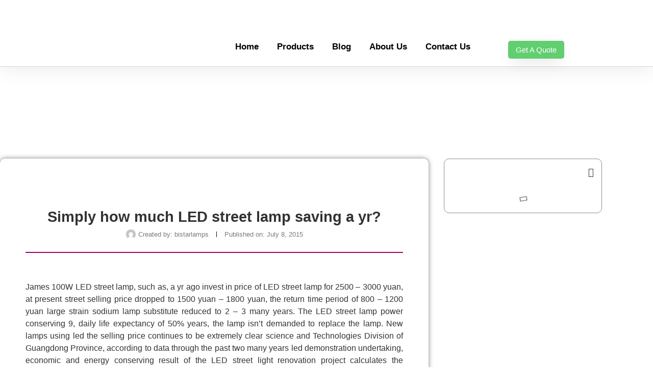

--- FILE ---
content_type: text/html; charset=UTF-8
request_url: https://bistarlamps.com/ceramic-lamp-holder-news/simply-how-much-led-street-lamp-saving-a-yr.html
body_size: 23316
content:
<!doctype html>
<html lang="en-US">
<head>
	<meta charset="UTF-8">
	<meta name="viewport" content="width=device-width, initial-scale=1">
	<link rel="profile" href="https://gmpg.org/xfn/11">
	<title>Simply how much LED street lamp saving a yr? &#8211; Ceramic lamp holders</title>
<meta name='robots' content='max-image-preview:large' />
<link rel="alternate" type="application/rss+xml" title="Ceramic lamp holders &raquo; Feed" href="https://bistarlamps.com/feed" />
<link rel="alternate" type="application/rss+xml" title="Ceramic lamp holders &raquo; Comments Feed" href="https://bistarlamps.com/comments/feed" />
<link rel="alternate" type="application/rss+xml" title="Ceramic lamp holders &raquo; Simply how much LED street lamp saving a yr? Comments Feed" href="https://bistarlamps.com/ceramic-lamp-holder-news/simply-how-much-led-street-lamp-saving-a-yr.html/feed" />
<link rel="alternate" title="oEmbed (JSON)" type="application/json+oembed" href="https://bistarlamps.com/wp-json/oembed/1.0/embed?url=https%3A%2F%2Fbistarlamps.com%2Fceramic-lamp-holder-news%2Fsimply-how-much-led-street-lamp-saving-a-yr.html" />
<link rel="alternate" title="oEmbed (XML)" type="text/xml+oembed" href="https://bistarlamps.com/wp-json/oembed/1.0/embed?url=https%3A%2F%2Fbistarlamps.com%2Fceramic-lamp-holder-news%2Fsimply-how-much-led-street-lamp-saving-a-yr.html&#038;format=xml" />
<style id='wp-img-auto-sizes-contain-inline-css'>
img:is([sizes=auto i],[sizes^="auto," i]){contain-intrinsic-size:3000px 1500px}
/*# sourceURL=wp-img-auto-sizes-contain-inline-css */
</style>
<style id='wp-emoji-styles-inline-css'>

	img.wp-smiley, img.emoji {
		display: inline !important;
		border: none !important;
		box-shadow: none !important;
		height: 1em !important;
		width: 1em !important;
		margin: 0 0.07em !important;
		vertical-align: -0.1em !important;
		background: none !important;
		padding: 0 !important;
	}
/*# sourceURL=wp-emoji-styles-inline-css */
</style>
<link rel='stylesheet' id='wp-block-library-css' href='https://bistarlamps.com/wp-includes/css/dist/block-library/style.min.css?ver=6.9' media='all' />
<style id='global-styles-inline-css'>
:root{--wp--preset--aspect-ratio--square: 1;--wp--preset--aspect-ratio--4-3: 4/3;--wp--preset--aspect-ratio--3-4: 3/4;--wp--preset--aspect-ratio--3-2: 3/2;--wp--preset--aspect-ratio--2-3: 2/3;--wp--preset--aspect-ratio--16-9: 16/9;--wp--preset--aspect-ratio--9-16: 9/16;--wp--preset--color--black: #000000;--wp--preset--color--cyan-bluish-gray: #abb8c3;--wp--preset--color--white: #ffffff;--wp--preset--color--pale-pink: #f78da7;--wp--preset--color--vivid-red: #cf2e2e;--wp--preset--color--luminous-vivid-orange: #ff6900;--wp--preset--color--luminous-vivid-amber: #fcb900;--wp--preset--color--light-green-cyan: #7bdcb5;--wp--preset--color--vivid-green-cyan: #00d084;--wp--preset--color--pale-cyan-blue: #8ed1fc;--wp--preset--color--vivid-cyan-blue: #0693e3;--wp--preset--color--vivid-purple: #9b51e0;--wp--preset--gradient--vivid-cyan-blue-to-vivid-purple: linear-gradient(135deg,rgb(6,147,227) 0%,rgb(155,81,224) 100%);--wp--preset--gradient--light-green-cyan-to-vivid-green-cyan: linear-gradient(135deg,rgb(122,220,180) 0%,rgb(0,208,130) 100%);--wp--preset--gradient--luminous-vivid-amber-to-luminous-vivid-orange: linear-gradient(135deg,rgb(252,185,0) 0%,rgb(255,105,0) 100%);--wp--preset--gradient--luminous-vivid-orange-to-vivid-red: linear-gradient(135deg,rgb(255,105,0) 0%,rgb(207,46,46) 100%);--wp--preset--gradient--very-light-gray-to-cyan-bluish-gray: linear-gradient(135deg,rgb(238,238,238) 0%,rgb(169,184,195) 100%);--wp--preset--gradient--cool-to-warm-spectrum: linear-gradient(135deg,rgb(74,234,220) 0%,rgb(151,120,209) 20%,rgb(207,42,186) 40%,rgb(238,44,130) 60%,rgb(251,105,98) 80%,rgb(254,248,76) 100%);--wp--preset--gradient--blush-light-purple: linear-gradient(135deg,rgb(255,206,236) 0%,rgb(152,150,240) 100%);--wp--preset--gradient--blush-bordeaux: linear-gradient(135deg,rgb(254,205,165) 0%,rgb(254,45,45) 50%,rgb(107,0,62) 100%);--wp--preset--gradient--luminous-dusk: linear-gradient(135deg,rgb(255,203,112) 0%,rgb(199,81,192) 50%,rgb(65,88,208) 100%);--wp--preset--gradient--pale-ocean: linear-gradient(135deg,rgb(255,245,203) 0%,rgb(182,227,212) 50%,rgb(51,167,181) 100%);--wp--preset--gradient--electric-grass: linear-gradient(135deg,rgb(202,248,128) 0%,rgb(113,206,126) 100%);--wp--preset--gradient--midnight: linear-gradient(135deg,rgb(2,3,129) 0%,rgb(40,116,252) 100%);--wp--preset--font-size--small: 13px;--wp--preset--font-size--medium: 20px;--wp--preset--font-size--large: 36px;--wp--preset--font-size--x-large: 42px;--wp--preset--spacing--20: 0.44rem;--wp--preset--spacing--30: 0.67rem;--wp--preset--spacing--40: 1rem;--wp--preset--spacing--50: 1.5rem;--wp--preset--spacing--60: 2.25rem;--wp--preset--spacing--70: 3.38rem;--wp--preset--spacing--80: 5.06rem;--wp--preset--shadow--natural: 6px 6px 9px rgba(0, 0, 0, 0.2);--wp--preset--shadow--deep: 12px 12px 50px rgba(0, 0, 0, 0.4);--wp--preset--shadow--sharp: 6px 6px 0px rgba(0, 0, 0, 0.2);--wp--preset--shadow--outlined: 6px 6px 0px -3px rgb(255, 255, 255), 6px 6px rgb(0, 0, 0);--wp--preset--shadow--crisp: 6px 6px 0px rgb(0, 0, 0);}:root { --wp--style--global--content-size: 800px;--wp--style--global--wide-size: 1200px; }:where(body) { margin: 0; }.wp-site-blocks > .alignleft { float: left; margin-right: 2em; }.wp-site-blocks > .alignright { float: right; margin-left: 2em; }.wp-site-blocks > .aligncenter { justify-content: center; margin-left: auto; margin-right: auto; }:where(.wp-site-blocks) > * { margin-block-start: 24px; margin-block-end: 0; }:where(.wp-site-blocks) > :first-child { margin-block-start: 0; }:where(.wp-site-blocks) > :last-child { margin-block-end: 0; }:root { --wp--style--block-gap: 24px; }:root :where(.is-layout-flow) > :first-child{margin-block-start: 0;}:root :where(.is-layout-flow) > :last-child{margin-block-end: 0;}:root :where(.is-layout-flow) > *{margin-block-start: 24px;margin-block-end: 0;}:root :where(.is-layout-constrained) > :first-child{margin-block-start: 0;}:root :where(.is-layout-constrained) > :last-child{margin-block-end: 0;}:root :where(.is-layout-constrained) > *{margin-block-start: 24px;margin-block-end: 0;}:root :where(.is-layout-flex){gap: 24px;}:root :where(.is-layout-grid){gap: 24px;}.is-layout-flow > .alignleft{float: left;margin-inline-start: 0;margin-inline-end: 2em;}.is-layout-flow > .alignright{float: right;margin-inline-start: 2em;margin-inline-end: 0;}.is-layout-flow > .aligncenter{margin-left: auto !important;margin-right: auto !important;}.is-layout-constrained > .alignleft{float: left;margin-inline-start: 0;margin-inline-end: 2em;}.is-layout-constrained > .alignright{float: right;margin-inline-start: 2em;margin-inline-end: 0;}.is-layout-constrained > .aligncenter{margin-left: auto !important;margin-right: auto !important;}.is-layout-constrained > :where(:not(.alignleft):not(.alignright):not(.alignfull)){max-width: var(--wp--style--global--content-size);margin-left: auto !important;margin-right: auto !important;}.is-layout-constrained > .alignwide{max-width: var(--wp--style--global--wide-size);}body .is-layout-flex{display: flex;}.is-layout-flex{flex-wrap: wrap;align-items: center;}.is-layout-flex > :is(*, div){margin: 0;}body .is-layout-grid{display: grid;}.is-layout-grid > :is(*, div){margin: 0;}body{padding-top: 0px;padding-right: 0px;padding-bottom: 0px;padding-left: 0px;}a:where(:not(.wp-element-button)){text-decoration: underline;}:root :where(.wp-element-button, .wp-block-button__link){background-color: #32373c;border-width: 0;color: #fff;font-family: inherit;font-size: inherit;font-style: inherit;font-weight: inherit;letter-spacing: inherit;line-height: inherit;padding-top: calc(0.667em + 2px);padding-right: calc(1.333em + 2px);padding-bottom: calc(0.667em + 2px);padding-left: calc(1.333em + 2px);text-decoration: none;text-transform: inherit;}.has-black-color{color: var(--wp--preset--color--black) !important;}.has-cyan-bluish-gray-color{color: var(--wp--preset--color--cyan-bluish-gray) !important;}.has-white-color{color: var(--wp--preset--color--white) !important;}.has-pale-pink-color{color: var(--wp--preset--color--pale-pink) !important;}.has-vivid-red-color{color: var(--wp--preset--color--vivid-red) !important;}.has-luminous-vivid-orange-color{color: var(--wp--preset--color--luminous-vivid-orange) !important;}.has-luminous-vivid-amber-color{color: var(--wp--preset--color--luminous-vivid-amber) !important;}.has-light-green-cyan-color{color: var(--wp--preset--color--light-green-cyan) !important;}.has-vivid-green-cyan-color{color: var(--wp--preset--color--vivid-green-cyan) !important;}.has-pale-cyan-blue-color{color: var(--wp--preset--color--pale-cyan-blue) !important;}.has-vivid-cyan-blue-color{color: var(--wp--preset--color--vivid-cyan-blue) !important;}.has-vivid-purple-color{color: var(--wp--preset--color--vivid-purple) !important;}.has-black-background-color{background-color: var(--wp--preset--color--black) !important;}.has-cyan-bluish-gray-background-color{background-color: var(--wp--preset--color--cyan-bluish-gray) !important;}.has-white-background-color{background-color: var(--wp--preset--color--white) !important;}.has-pale-pink-background-color{background-color: var(--wp--preset--color--pale-pink) !important;}.has-vivid-red-background-color{background-color: var(--wp--preset--color--vivid-red) !important;}.has-luminous-vivid-orange-background-color{background-color: var(--wp--preset--color--luminous-vivid-orange) !important;}.has-luminous-vivid-amber-background-color{background-color: var(--wp--preset--color--luminous-vivid-amber) !important;}.has-light-green-cyan-background-color{background-color: var(--wp--preset--color--light-green-cyan) !important;}.has-vivid-green-cyan-background-color{background-color: var(--wp--preset--color--vivid-green-cyan) !important;}.has-pale-cyan-blue-background-color{background-color: var(--wp--preset--color--pale-cyan-blue) !important;}.has-vivid-cyan-blue-background-color{background-color: var(--wp--preset--color--vivid-cyan-blue) !important;}.has-vivid-purple-background-color{background-color: var(--wp--preset--color--vivid-purple) !important;}.has-black-border-color{border-color: var(--wp--preset--color--black) !important;}.has-cyan-bluish-gray-border-color{border-color: var(--wp--preset--color--cyan-bluish-gray) !important;}.has-white-border-color{border-color: var(--wp--preset--color--white) !important;}.has-pale-pink-border-color{border-color: var(--wp--preset--color--pale-pink) !important;}.has-vivid-red-border-color{border-color: var(--wp--preset--color--vivid-red) !important;}.has-luminous-vivid-orange-border-color{border-color: var(--wp--preset--color--luminous-vivid-orange) !important;}.has-luminous-vivid-amber-border-color{border-color: var(--wp--preset--color--luminous-vivid-amber) !important;}.has-light-green-cyan-border-color{border-color: var(--wp--preset--color--light-green-cyan) !important;}.has-vivid-green-cyan-border-color{border-color: var(--wp--preset--color--vivid-green-cyan) !important;}.has-pale-cyan-blue-border-color{border-color: var(--wp--preset--color--pale-cyan-blue) !important;}.has-vivid-cyan-blue-border-color{border-color: var(--wp--preset--color--vivid-cyan-blue) !important;}.has-vivid-purple-border-color{border-color: var(--wp--preset--color--vivid-purple) !important;}.has-vivid-cyan-blue-to-vivid-purple-gradient-background{background: var(--wp--preset--gradient--vivid-cyan-blue-to-vivid-purple) !important;}.has-light-green-cyan-to-vivid-green-cyan-gradient-background{background: var(--wp--preset--gradient--light-green-cyan-to-vivid-green-cyan) !important;}.has-luminous-vivid-amber-to-luminous-vivid-orange-gradient-background{background: var(--wp--preset--gradient--luminous-vivid-amber-to-luminous-vivid-orange) !important;}.has-luminous-vivid-orange-to-vivid-red-gradient-background{background: var(--wp--preset--gradient--luminous-vivid-orange-to-vivid-red) !important;}.has-very-light-gray-to-cyan-bluish-gray-gradient-background{background: var(--wp--preset--gradient--very-light-gray-to-cyan-bluish-gray) !important;}.has-cool-to-warm-spectrum-gradient-background{background: var(--wp--preset--gradient--cool-to-warm-spectrum) !important;}.has-blush-light-purple-gradient-background{background: var(--wp--preset--gradient--blush-light-purple) !important;}.has-blush-bordeaux-gradient-background{background: var(--wp--preset--gradient--blush-bordeaux) !important;}.has-luminous-dusk-gradient-background{background: var(--wp--preset--gradient--luminous-dusk) !important;}.has-pale-ocean-gradient-background{background: var(--wp--preset--gradient--pale-ocean) !important;}.has-electric-grass-gradient-background{background: var(--wp--preset--gradient--electric-grass) !important;}.has-midnight-gradient-background{background: var(--wp--preset--gradient--midnight) !important;}.has-small-font-size{font-size: var(--wp--preset--font-size--small) !important;}.has-medium-font-size{font-size: var(--wp--preset--font-size--medium) !important;}.has-large-font-size{font-size: var(--wp--preset--font-size--large) !important;}.has-x-large-font-size{font-size: var(--wp--preset--font-size--x-large) !important;}
:root :where(.wp-block-pullquote){font-size: 1.5em;line-height: 1.6;}
/*# sourceURL=global-styles-inline-css */
</style>
<link rel='stylesheet' id='contact-form-7-css' href='https://bistarlamps.com/wp-content/plugins/contact-form-7/includes/css/styles.css?ver=6.1.4' media='all' />
<link rel='stylesheet' id='woocommerce-layout-css' href='https://bistarlamps.com/wp-content/plugins/woocommerce/assets/css/woocommerce-layout.css?ver=10.4.3' media='all' />
<link rel='stylesheet' id='woocommerce-smallscreen-css' href='https://bistarlamps.com/wp-content/plugins/woocommerce/assets/css/woocommerce-smallscreen.css?ver=10.4.3' media='only screen and (max-width: 768px)' />
<link rel='stylesheet' id='woocommerce-general-css' href='https://bistarlamps.com/wp-content/plugins/woocommerce/assets/css/woocommerce.css?ver=10.4.3' media='all' />
<style id='woocommerce-inline-inline-css'>
.woocommerce form .form-row .required { visibility: visible; }
/*# sourceURL=woocommerce-inline-inline-css */
</style>
<link rel='stylesheet' id='wcz-frontend-css' href='https://bistarlamps.com/wp-content/plugins/woocustomizer/assets/css/frontend.css?ver=2.6.3' media='all' />
<link rel='stylesheet' id='hello-elementor-css' href='https://bistarlamps.com/wp-content/themes/hello-elementor/assets/css/reset.css?ver=3.4.5' media='all' />
<link rel='stylesheet' id='hello-elementor-theme-style-css' href='https://bistarlamps.com/wp-content/themes/hello-elementor/assets/css/theme.css?ver=3.4.5' media='all' />
<link rel='stylesheet' id='hello-elementor-header-footer-css' href='https://bistarlamps.com/wp-content/themes/hello-elementor/assets/css/header-footer.css?ver=3.4.5' media='all' />
<link rel='stylesheet' id='elementor-frontend-css' href='https://bistarlamps.com/wp-content/plugins/elementor/assets/css/frontend.min.css?ver=3.34.2' media='all' />
<link rel='stylesheet' id='elementor-post-641-css' href='https://bistarlamps.com/wp-content/uploads/elementor/css/post-641.css?ver=1769053758' media='all' />
<link rel='stylesheet' id='widget-image-css' href='https://bistarlamps.com/wp-content/plugins/elementor/assets/css/widget-image.min.css?ver=3.34.2' media='all' />
<link rel='stylesheet' id='widget-nav-menu-css' href='https://bistarlamps.com/wp-content/plugins/elementor-pro/assets/css/widget-nav-menu.min.css?ver=3.34.1' media='all' />
<link rel='stylesheet' id='widget-search-form-css' href='https://bistarlamps.com/wp-content/plugins/elementor-pro/assets/css/widget-search-form.min.css?ver=3.34.1' media='all' />
<link rel='stylesheet' id='elementor-icons-shared-0-css' href='https://bistarlamps.com/wp-content/plugins/elementor/assets/lib/font-awesome/css/fontawesome.min.css?ver=5.15.3' media='all' />
<link rel='stylesheet' id='elementor-icons-fa-solid-css' href='https://bistarlamps.com/wp-content/plugins/elementor/assets/lib/font-awesome/css/solid.min.css?ver=5.15.3' media='all' />
<link rel='stylesheet' id='widget-icon-list-css' href='https://bistarlamps.com/wp-content/plugins/elementor/assets/css/widget-icon-list.min.css?ver=3.34.2' media='all' />
<link rel='stylesheet' id='widget-heading-css' href='https://bistarlamps.com/wp-content/plugins/elementor/assets/css/widget-heading.min.css?ver=3.34.2' media='all' />
<link rel='stylesheet' id='widget-posts-css' href='https://bistarlamps.com/wp-content/plugins/elementor-pro/assets/css/widget-posts.min.css?ver=3.34.1' media='all' />
<link rel='stylesheet' id='widget-form-css' href='https://bistarlamps.com/wp-content/plugins/elementor-pro/assets/css/widget-form.min.css?ver=3.34.1' media='all' />
<link rel='stylesheet' id='widget-post-info-css' href='https://bistarlamps.com/wp-content/plugins/elementor-pro/assets/css/widget-post-info.min.css?ver=3.34.1' media='all' />
<link rel='stylesheet' id='elementor-icons-fa-regular-css' href='https://bistarlamps.com/wp-content/plugins/elementor/assets/lib/font-awesome/css/regular.min.css?ver=5.15.3' media='all' />
<link rel='stylesheet' id='widget-divider-css' href='https://bistarlamps.com/wp-content/plugins/elementor/assets/css/widget-divider.min.css?ver=3.34.2' media='all' />
<link rel='stylesheet' id='widget-spacer-css' href='https://bistarlamps.com/wp-content/plugins/elementor/assets/css/widget-spacer.min.css?ver=3.34.2' media='all' />
<link rel='stylesheet' id='widget-author-box-css' href='https://bistarlamps.com/wp-content/plugins/elementor-pro/assets/css/widget-author-box.min.css?ver=3.34.1' media='all' />
<link rel='stylesheet' id='e-sticky-css' href='https://bistarlamps.com/wp-content/plugins/elementor-pro/assets/css/modules/sticky.min.css?ver=3.34.1' media='all' />
<link rel='stylesheet' id='widget-table-of-contents-css' href='https://bistarlamps.com/wp-content/plugins/elementor-pro/assets/css/widget-table-of-contents.min.css?ver=3.34.1' media='all' />
<link rel='stylesheet' id='elementor-icons-css' href='https://bistarlamps.com/wp-content/plugins/elementor/assets/lib/eicons/css/elementor-icons.min.css?ver=5.46.0' media='all' />
<link rel='stylesheet' id='elementor-post-699-css' href='https://bistarlamps.com/wp-content/uploads/elementor/css/post-699.css?ver=1769053758' media='all' />
<link rel='stylesheet' id='elementor-post-691-css' href='https://bistarlamps.com/wp-content/uploads/elementor/css/post-691.css?ver=1769053758' media='all' />
<link rel='stylesheet' id='elementor-post-720-css' href='https://bistarlamps.com/wp-content/uploads/elementor/css/post-720.css?ver=1769053758' media='all' />
<link rel='stylesheet' id='wp-pagenavi-css' href='https://bistarlamps.com/wp-content/plugins/wp-pagenavi/pagenavi-css.css?ver=2.70' media='all' />
<style id='wcz-customizer-custom-css-inline-css'>
body.woocommerce form.woocommerce-ordering{display:none !important;}
/*# sourceURL=wcz-customizer-custom-css-inline-css */
</style>
<link rel='stylesheet' id='bsf-Defaults-css' href='https://bistarlamps.com/wp-content/uploads/smile_fonts/Defaults/Defaults.css?ver=3.21.2' media='all' />
<link rel='stylesheet' id='elementor-gf-local-roboto-css' href='http://bistarlamps.com/wp-content/uploads/elementor/google-fonts/css/roboto.css?ver=1743236553' media='all' />
<link rel='stylesheet' id='elementor-gf-local-robotoslab-css' href='http://bistarlamps.com/wp-content/uploads/elementor/google-fonts/css/robotoslab.css?ver=1743236564' media='all' />
<link rel='stylesheet' id='elementor-gf-local-montserrat-css' href='http://bistarlamps.com/wp-content/uploads/elementor/google-fonts/css/montserrat.css?ver=1743236591' media='all' />
<link rel='stylesheet' id='elementor-gf-local-inter-css' href='http://bistarlamps.com/wp-content/uploads/elementor/google-fonts/css/inter.css?ver=1743236613' media='all' />
<script src="https://bistarlamps.com/wp-includes/js/jquery/jquery.min.js?ver=3.7.1" id="jquery-core-js"></script>
<script src="https://bistarlamps.com/wp-includes/js/jquery/jquery-migrate.min.js?ver=3.4.1" id="jquery-migrate-js"></script>
<script src="https://bistarlamps.com/wp-content/plugins/woocommerce/assets/js/jquery-blockui/jquery.blockUI.min.js?ver=2.7.0-wc.10.4.3" id="wc-jquery-blockui-js" data-wp-strategy="defer"></script>
<script id="wc-add-to-cart-js-extra">
var wc_add_to_cart_params = {"ajax_url":"/wp-admin/admin-ajax.php","wc_ajax_url":"/?wc-ajax=%%endpoint%%","i18n_view_cart":"View cart","cart_url":"https://bistarlamps.com","is_cart":"","cart_redirect_after_add":"no"};
//# sourceURL=wc-add-to-cart-js-extra
</script>
<script src="https://bistarlamps.com/wp-content/plugins/woocommerce/assets/js/frontend/add-to-cart.min.js?ver=10.4.3" id="wc-add-to-cart-js" data-wp-strategy="defer"></script>
<script src="https://bistarlamps.com/wp-content/plugins/woocommerce/assets/js/js-cookie/js.cookie.min.js?ver=2.1.4-wc.10.4.3" id="wc-js-cookie-js" defer data-wp-strategy="defer"></script>
<script id="woocommerce-js-extra">
var woocommerce_params = {"ajax_url":"/wp-admin/admin-ajax.php","wc_ajax_url":"/?wc-ajax=%%endpoint%%","i18n_password_show":"Show password","i18n_password_hide":"Hide password"};
//# sourceURL=woocommerce-js-extra
</script>
<script src="https://bistarlamps.com/wp-content/plugins/woocommerce/assets/js/frontend/woocommerce.min.js?ver=10.4.3" id="woocommerce-js" defer data-wp-strategy="defer"></script>
<script src="https://bistarlamps.com/wp-content/plugins/js_composer/assets/js/vendors/woocommerce-add-to-cart.js?ver=8.7.2" id="vc_woocommerce-add-to-cart-js-js"></script>
<script></script><link rel="https://api.w.org/" href="https://bistarlamps.com/wp-json/" /><link rel="alternate" title="JSON" type="application/json" href="https://bistarlamps.com/wp-json/wp/v2/posts/343" /><link rel="EditURI" type="application/rsd+xml" title="RSD" href="https://bistarlamps.com/xmlrpc.php?rsd" />
<meta name="generator" content="WordPress 6.9" />
<meta name="generator" content="WooCommerce 10.4.3" />
<link rel="canonical" href="https://bistarlamps.com/ceramic-lamp-holder-news/simply-how-much-led-street-lamp-saving-a-yr.html" />
<link rel='shortlink' href='https://bistarlamps.com/?p=343' />
<script type="text/javascript">var ajaxurl = "https://bistarlamps.com/wp-admin/admin-ajax.php";</script><style data-context="foundation-flickity-css">/*! Flickity v2.0.2
http://flickity.metafizzy.co
---------------------------------------------- */.flickity-enabled{position:relative}.flickity-enabled:focus{outline:0}.flickity-viewport{overflow:hidden;position:relative;height:100%}.flickity-slider{position:absolute;width:100%;height:100%}.flickity-enabled.is-draggable{-webkit-tap-highlight-color:transparent;tap-highlight-color:transparent;-webkit-user-select:none;-moz-user-select:none;-ms-user-select:none;user-select:none}.flickity-enabled.is-draggable .flickity-viewport{cursor:move;cursor:-webkit-grab;cursor:grab}.flickity-enabled.is-draggable .flickity-viewport.is-pointer-down{cursor:-webkit-grabbing;cursor:grabbing}.flickity-prev-next-button{position:absolute;top:50%;width:44px;height:44px;border:none;border-radius:50%;background:#fff;background:hsla(0,0%,100%,.75);cursor:pointer;-webkit-transform:translateY(-50%);transform:translateY(-50%)}.flickity-prev-next-button:hover{background:#fff}.flickity-prev-next-button:focus{outline:0;box-shadow:0 0 0 5px #09f}.flickity-prev-next-button:active{opacity:.6}.flickity-prev-next-button.previous{left:10px}.flickity-prev-next-button.next{right:10px}.flickity-rtl .flickity-prev-next-button.previous{left:auto;right:10px}.flickity-rtl .flickity-prev-next-button.next{right:auto;left:10px}.flickity-prev-next-button:disabled{opacity:.3;cursor:auto}.flickity-prev-next-button svg{position:absolute;left:20%;top:20%;width:60%;height:60%}.flickity-prev-next-button .arrow{fill:#333}.flickity-page-dots{position:absolute;width:100%;bottom:-25px;padding:0;margin:0;list-style:none;text-align:center;line-height:1}.flickity-rtl .flickity-page-dots{direction:rtl}.flickity-page-dots .dot{display:inline-block;width:10px;height:10px;margin:0 8px;background:#333;border-radius:50%;opacity:.25;cursor:pointer}.flickity-page-dots .dot.is-selected{opacity:1}</style><style data-context="foundation-slideout-css">.slideout-menu{position:fixed;left:0;top:0;bottom:0;right:auto;z-index:0;width:256px;overflow-y:auto;-webkit-overflow-scrolling:touch;display:none}.slideout-menu.pushit-right{left:auto;right:0}.slideout-panel{position:relative;z-index:1;will-change:transform}.slideout-open,.slideout-open .slideout-panel,.slideout-open body{overflow:hidden}.slideout-open .slideout-menu{display:block}.pushit{display:none}</style>	<noscript><style>.woocommerce-product-gallery{ opacity: 1 !important; }</style></noscript>
	<meta name="generator" content="Elementor 3.34.2; features: additional_custom_breakpoints; settings: css_print_method-external, google_font-enabled, font_display-auto">
			<style>
				.e-con.e-parent:nth-of-type(n+4):not(.e-lazyloaded):not(.e-no-lazyload),
				.e-con.e-parent:nth-of-type(n+4):not(.e-lazyloaded):not(.e-no-lazyload) * {
					background-image: none !important;
				}
				@media screen and (max-height: 1024px) {
					.e-con.e-parent:nth-of-type(n+3):not(.e-lazyloaded):not(.e-no-lazyload),
					.e-con.e-parent:nth-of-type(n+3):not(.e-lazyloaded):not(.e-no-lazyload) * {
						background-image: none !important;
					}
				}
				@media screen and (max-height: 640px) {
					.e-con.e-parent:nth-of-type(n+2):not(.e-lazyloaded):not(.e-no-lazyload),
					.e-con.e-parent:nth-of-type(n+2):not(.e-lazyloaded):not(.e-no-lazyload) * {
						background-image: none !important;
					}
				}
			</style>
			<meta name="generator" content="Powered by WPBakery Page Builder - drag and drop page builder for WordPress."/>
<link rel="icon" href="https://bistarlamps.com/wp-content/uploads/2023/04/james-icon.png" sizes="32x32" />
<link rel="icon" href="https://bistarlamps.com/wp-content/uploads/2023/04/james-icon.png" sizes="192x192" />
<link rel="apple-touch-icon" href="https://bistarlamps.com/wp-content/uploads/2023/04/james-icon.png" />
<meta name="msapplication-TileImage" content="https://bistarlamps.com/wp-content/uploads/2023/04/james-icon.png" />
<style>.ios7.web-app-mode.has-fixed header{ background-color: rgba(3,122,221,.88);}</style><noscript><style> .wpb_animate_when_almost_visible { opacity: 1; }</style></noscript></head>
<body class="wp-singular post-template-default single single-post postid-343 single-format-standard wp-custom-logo wp-embed-responsive wp-theme-hello-elementor theme-hello-elementor woocommerce-no-js wcz-woocommerce hello-elementor-default wpb-js-composer js-comp-ver-8.7.2 vc_responsive elementor-default elementor-kit-641 elementor-page-720">


<a class="skip-link screen-reader-text" href="#content">Skip to content</a>

		<header data-elementor-type="header" data-elementor-id="699" class="elementor elementor-699 elementor-location-header" data-elementor-post-type="elementor_library">
					<header class="elementor-section elementor-top-section elementor-element elementor-element-5d50d442 elementor-section-content-middle elementor-section-height-min-height elementor-section-items-bottom elementor-section-boxed elementor-section-height-default" data-id="5d50d442" data-element_type="section" data-settings="{&quot;background_background&quot;:&quot;classic&quot;}">
						<div class="elementor-container elementor-column-gap-default">
					<div class="elementor-column elementor-col-33 elementor-top-column elementor-element elementor-element-1ddcadc" data-id="1ddcadc" data-element_type="column">
			<div class="elementor-widget-wrap elementor-element-populated">
						<div class="elementor-element elementor-element-4b2f1687 elementor-widget elementor-widget-theme-site-logo elementor-widget-image" data-id="4b2f1687" data-element_type="widget" data-widget_type="theme-site-logo.default">
				<div class="elementor-widget-container">
											<a href="https://bistarlamps.com">
			<img fetchpriority="high" width="750" height="75" src="https://bistarlamps.com/wp-content/uploads/2022/10/light-bulb-socket-with-UL-6.png" class="attachment-full size-full wp-image-706" alt="" srcset="https://bistarlamps.com/wp-content/uploads/2022/10/light-bulb-socket-with-UL-6.png 750w, https://bistarlamps.com/wp-content/uploads/2022/10/light-bulb-socket-with-UL-6-600x60.png 600w, https://bistarlamps.com/wp-content/uploads/2022/10/light-bulb-socket-with-UL-6-300x30.png 300w" sizes="(max-width: 750px) 100vw, 750px" />				</a>
											</div>
				</div>
					</div>
		</div>
				<div class="elementor-column elementor-col-33 elementor-top-column elementor-element elementor-element-1db29566" data-id="1db29566" data-element_type="column">
			<div class="elementor-widget-wrap elementor-element-populated">
						<div class="elementor-element elementor-element-367d70c6 elementor-nav-menu--stretch elementor-nav-menu--dropdown-tablet elementor-nav-menu__text-align-aside elementor-nav-menu--toggle elementor-nav-menu--burger elementor-widget elementor-widget-nav-menu" data-id="367d70c6" data-element_type="widget" data-settings="{&quot;full_width&quot;:&quot;stretch&quot;,&quot;submenu_icon&quot;:{&quot;value&quot;:&quot;&lt;i class=\&quot;\&quot; aria-hidden=\&quot;true\&quot;&gt;&lt;\/i&gt;&quot;,&quot;library&quot;:&quot;&quot;},&quot;layout&quot;:&quot;horizontal&quot;,&quot;toggle&quot;:&quot;burger&quot;}" data-widget_type="nav-menu.default">
				<div class="elementor-widget-container">
								<nav aria-label="Menu" class="elementor-nav-menu--main elementor-nav-menu__container elementor-nav-menu--layout-horizontal e--pointer-none">
				<ul id="menu-1-367d70c6" class="elementor-nav-menu"><li class="menu-item menu-item-type-custom menu-item-object-custom menu-item-home menu-item-230"><a href="https://bistarlamps.com/" class="elementor-item">Home</a></li>
<li class="menu-item menu-item-type-post_type menu-item-object-page menu-item-has-children menu-item-235"><a href="https://bistarlamps.com/products" class="elementor-item">Products</a>
<ul class="sub-menu elementor-nav-menu--dropdown">
	<li class="menu-item menu-item-type-taxonomy menu-item-object-product_cat menu-item-750"><a href="https://bistarlamps.com/product-category/ceramic-lamp-holders-china-manufacturer" class="elementor-sub-item">Ceramic lamp holder</a></li>
	<li class="menu-item menu-item-type-taxonomy menu-item-object-product_cat menu-item-755"><a href="https://bistarlamps.com/product-category/halogen-lamp-holders-china-manufacturer" class="elementor-sub-item">Halogen lamp holder</a></li>
	<li class="menu-item menu-item-type-taxonomy menu-item-object-product_cat menu-item-756"><a href="https://bistarlamps.com/product-category/lamp-sockets-adapter-china-factory" class="elementor-sub-item">Lamp sockets Adapter</a></li>
	<li class="menu-item menu-item-type-taxonomy menu-item-object-product_cat menu-item-751"><a href="https://bistarlamps.com/product-category/e27-e14-b22-lamp-caps-china-manufacturer" class="elementor-sub-item">E27 E14 B22 lamp caps</a></li>
</ul>
</li>
<li class="menu-item menu-item-type-post_type menu-item-object-page menu-item-828"><a href="https://bistarlamps.com/blog" class="elementor-item">Blog</a></li>
<li class="menu-item menu-item-type-post_type menu-item-object-page menu-item-1629"><a href="https://bistarlamps.com/about-us-2" class="elementor-item">About Us</a></li>
<li class="menu-item menu-item-type-post_type menu-item-object-page menu-item-232"><a href="https://bistarlamps.com/contact-us" class="elementor-item">Contact Us</a></li>
</ul>			</nav>
					<div class="elementor-menu-toggle" role="button" tabindex="0" aria-label="Menu Toggle" aria-expanded="false">
			<i aria-hidden="true" role="presentation" class="elementor-menu-toggle__icon--open eicon-menu-bar"></i><i aria-hidden="true" role="presentation" class="elementor-menu-toggle__icon--close eicon-close"></i>		</div>
					<nav class="elementor-nav-menu--dropdown elementor-nav-menu__container" aria-hidden="true">
				<ul id="menu-2-367d70c6" class="elementor-nav-menu"><li class="menu-item menu-item-type-custom menu-item-object-custom menu-item-home menu-item-230"><a href="https://bistarlamps.com/" class="elementor-item" tabindex="-1">Home</a></li>
<li class="menu-item menu-item-type-post_type menu-item-object-page menu-item-has-children menu-item-235"><a href="https://bistarlamps.com/products" class="elementor-item" tabindex="-1">Products</a>
<ul class="sub-menu elementor-nav-menu--dropdown">
	<li class="menu-item menu-item-type-taxonomy menu-item-object-product_cat menu-item-750"><a href="https://bistarlamps.com/product-category/ceramic-lamp-holders-china-manufacturer" class="elementor-sub-item" tabindex="-1">Ceramic lamp holder</a></li>
	<li class="menu-item menu-item-type-taxonomy menu-item-object-product_cat menu-item-755"><a href="https://bistarlamps.com/product-category/halogen-lamp-holders-china-manufacturer" class="elementor-sub-item" tabindex="-1">Halogen lamp holder</a></li>
	<li class="menu-item menu-item-type-taxonomy menu-item-object-product_cat menu-item-756"><a href="https://bistarlamps.com/product-category/lamp-sockets-adapter-china-factory" class="elementor-sub-item" tabindex="-1">Lamp sockets Adapter</a></li>
	<li class="menu-item menu-item-type-taxonomy menu-item-object-product_cat menu-item-751"><a href="https://bistarlamps.com/product-category/e27-e14-b22-lamp-caps-china-manufacturer" class="elementor-sub-item" tabindex="-1">E27 E14 B22 lamp caps</a></li>
</ul>
</li>
<li class="menu-item menu-item-type-post_type menu-item-object-page menu-item-828"><a href="https://bistarlamps.com/blog" class="elementor-item" tabindex="-1">Blog</a></li>
<li class="menu-item menu-item-type-post_type menu-item-object-page menu-item-1629"><a href="https://bistarlamps.com/about-us-2" class="elementor-item" tabindex="-1">About Us</a></li>
<li class="menu-item menu-item-type-post_type menu-item-object-page menu-item-232"><a href="https://bistarlamps.com/contact-us" class="elementor-item" tabindex="-1">Contact Us</a></li>
</ul>			</nav>
						</div>
				</div>
					</div>
		</div>
				<div class="elementor-column elementor-col-33 elementor-top-column elementor-element elementor-element-1ddaae8" data-id="1ddaae8" data-element_type="column">
			<div class="elementor-widget-wrap elementor-element-populated">
						<div class="elementor-element elementor-element-34ba1ee elementor-widget elementor-widget-image" data-id="34ba1ee" data-element_type="widget" data-widget_type="image.default">
				<div class="elementor-widget-container">
															<img width="300" height="48" src="https://bistarlamps.com/wp-content/uploads/2023/04/CERTIFICATES-300x48.jpg" class="attachment-woocommerce_thumbnail size-woocommerce_thumbnail wp-image-1376" alt="" />															</div>
				</div>
				<div class="elementor-element elementor-element-630d1f14 elementor-align-center elementor-widget elementor-widget-button" data-id="630d1f14" data-element_type="widget" data-widget_type="button.default">
				<div class="elementor-widget-container">
									<div class="elementor-button-wrapper">
					<a class="elementor-button elementor-button-link elementor-size-sm" href="#elementor-action%3Aaction%3Dpopup%3Aopen%26settings%3DeyJpZCI6IjE3MjkiLCJ0b2dnbGUiOmZhbHNlfQ%3D%3D">
						<span class="elementor-button-content-wrapper">
									<span class="elementor-button-text">Get A Quote</span>
					</span>
					</a>
				</div>
								</div>
				</div>
					</div>
		</div>
					</div>
		</header>
				</header>
				<div data-elementor-type="single-post" data-elementor-id="720" class="elementor elementor-720 elementor-location-single post-343 post type-post status-publish format-standard hentry category-ceramic-lamp-holder-news" data-elementor-post-type="elementor_library">
					<section class="elementor-section elementor-top-section elementor-element elementor-element-6b07b1df elementor-section-boxed elementor-section-height-default elementor-section-height-default" data-id="6b07b1df" data-element_type="section">
						<div class="elementor-container elementor-column-gap-default">
					<div class="elementor-column elementor-col-50 elementor-top-column elementor-element elementor-element-25cd58bb" data-id="25cd58bb" data-element_type="column">
			<div class="elementor-widget-wrap elementor-element-populated">
						<div class="elementor-element elementor-element-4c401c02 elementor-widget elementor-widget-theme-post-title elementor-page-title elementor-widget-heading" data-id="4c401c02" data-element_type="widget" data-widget_type="theme-post-title.default">
				<div class="elementor-widget-container">
					<h1 class="elementor-heading-title elementor-size-large">Simply how much LED street lamp saving a yr?</h1>				</div>
				</div>
				<div class="elementor-element elementor-element-6b356e21 elementor-align-center elementor-mobile-align-center elementor-widget elementor-widget-post-info" data-id="6b356e21" data-element_type="widget" data-widget_type="post-info.default">
				<div class="elementor-widget-container">
							<ul class="elementor-inline-items elementor-icon-list-items elementor-post-info">
								<li class="elementor-icon-list-item elementor-repeater-item-f63cc3e elementor-inline-item" itemprop="author">
						<a href="https://bistarlamps.com/author/bistarlamps">
											<span class="elementor-icon-list-icon">
								<img class="elementor-avatar" src="https://secure.gravatar.com/avatar/f930c78469bec09245543d0a144875b82568f8b1d28e2a0a0c0d3ec6c01bedc2?s=96&amp;d=mm&amp;r=g" alt="Picture of bistarlamps" loading="lazy">
							</span>
									<span class="elementor-icon-list-text elementor-post-info__item elementor-post-info__item--type-author">
							<span class="elementor-post-info__item-prefix">Created by:</span>
										bistarlamps					</span>
									</a>
				</li>
				<li class="elementor-icon-list-item elementor-repeater-item-5b276ce elementor-inline-item" itemprop="datePublished">
													<span class="elementor-icon-list-text elementor-post-info__item elementor-post-info__item--type-date">
							<span class="elementor-post-info__item-prefix">Published on:</span>
										<time>July 8, 2015</time>					</span>
								</li>
				</ul>
						</div>
				</div>
				<div class="elementor-element elementor-element-2abd84f4 elementor-widget-divider--view-line elementor-widget elementor-widget-divider" data-id="2abd84f4" data-element_type="widget" data-widget_type="divider.default">
				<div class="elementor-widget-container">
							<div class="elementor-divider">
			<span class="elementor-divider-separator">
						</span>
		</div>
						</div>
				</div>
				<div class="elementor-element elementor-element-2e063bfc elementor-widget elementor-widget-theme-post-content" data-id="2e063bfc" data-element_type="widget" data-widget_type="theme-post-content.default">
				<div class="elementor-widget-container">
					<p>James 100W LED street lamp, such as, a yr ago invest in price of LED street lamp for 2500 &#8211; 3000 yuan, at present street selling price dropped to 1500 yuan &#8211; 1800 yuan, the return time period of 800 &#8211; 1200 yuan large strain sodium lamp substitute reduced to 2 &#8211; 3 many years. The LED street lamp power conserving 9, daily life expectancy of 50% years, the lamp isn&#8217;t demanded to replace the lamp. New lamps using led the selling price continues to be extremely clear science and Technologies Division of Guangdong Province, according to data through the past two many years led demonstration undertaking, economic and energy conserving result of the LED street light renovation project calculates the calculated in accordance together with the 200 million LED lights, the transformation in the former, every street lamp electricity costs reached twenty billion yuan, yearly lamp substitute fee of as much as five billion yuan, this year the total price reached 25 billion yuan.</p>
<p>Following the transformation, the yearly saving the complete price of 15 billion yuan, such as conserving 50% from the electricity and 5 billion yuan of lamp replacement fees a total investment of 200 million LED lights transform for 48.9 billion yuan, the complete cost in the loan rate of interest plus a complete of 61 million yuan. From the LED street lamp 9 years of lifestyle, a total saving 135 billion yuan, local finance obtained the proceeds of energy-saving is 74 billion yuan in electrical energy cost savings of 108 million kilowatts when, equivalent to 379 million plenty of typical coal saving, cut down seven million plenty of sulfur dioxide emissions, reduce carbon dioxide emissions of 268 million tons, lowering soot emissions 7 million tons, &#8220;thus, from your imposition of tariffs with urban public utilities added income in accordance to your proportion of extraction energy efficiency, can pay out led the transformation of the investment, and will produce evident economic advantage and power conserving and emission reduction.&#8221; Li Xinghua, director of science and Engineering Department of Guangdong province.</p>
				</div>
				</div>
				<div class="elementor-element elementor-element-67b55e59 elementor-widget elementor-widget-spacer" data-id="67b55e59" data-element_type="widget" data-widget_type="spacer.default">
				<div class="elementor-widget-container">
							<div class="elementor-spacer">
			<div class="elementor-spacer-inner"></div>
		</div>
						</div>
				</div>
				<div class="elementor-element elementor-element-36d3b248 elementor-author-box--avatar-yes elementor-author-box--name-yes elementor-author-box--biography-yes elementor-widget elementor-widget-author-box" data-id="36d3b248" data-element_type="widget" data-widget_type="author-box.default">
				<div class="elementor-widget-container">
							<div class="elementor-author-box">
							<a href="https://bistarlamps.com/author/bistarlamps" class="elementor-author-box__avatar">
					<img src="https://secure.gravatar.com/avatar/f930c78469bec09245543d0a144875b82568f8b1d28e2a0a0c0d3ec6c01bedc2?s=300&#038;d=mm&#038;r=g" alt="Picture of bistarlamps" loading="lazy">
				</a>
			
			<div class="elementor-author-box__text">
									<a href="https://bistarlamps.com/author/bistarlamps">
						<span class="elementor-author-box__name">
							bistarlamps						</span>
					</a>
				
									<div class="elementor-author-box__bio">
											</div>
				
							</div>
		</div>
						</div>
				</div>
				<div class="elementor-element elementor-element-34b5eb5b elementor-widget-divider--view-line elementor-widget elementor-widget-divider" data-id="34b5eb5b" data-element_type="widget" data-widget_type="divider.default">
				<div class="elementor-widget-container">
							<div class="elementor-divider">
			<span class="elementor-divider-separator">
						</span>
		</div>
						</div>
				</div>
				<div class="elementor-element elementor-element-7dfc1820 elementor-widget elementor-widget-heading" data-id="7dfc1820" data-element_type="widget" data-widget_type="heading.default">
				<div class="elementor-widget-container">
					<h4 class="elementor-heading-title elementor-size-default">Related articles:</h4>				</div>
				</div>
				<div class="elementor-element elementor-element-7e6e1501 elementor-grid-1 elementor-posts--thumbnail-none elementor-grid-tablet-2 elementor-grid-mobile-1 elementor-widget elementor-widget-posts" data-id="7e6e1501" data-element_type="widget" data-settings="{&quot;classic_columns&quot;:&quot;1&quot;,&quot;classic_row_gap&quot;:{&quot;unit&quot;:&quot;px&quot;,&quot;size&quot;:3,&quot;sizes&quot;:[]},&quot;classic_columns_tablet&quot;:&quot;2&quot;,&quot;classic_columns_mobile&quot;:&quot;1&quot;,&quot;classic_row_gap_tablet&quot;:{&quot;unit&quot;:&quot;px&quot;,&quot;size&quot;:&quot;&quot;,&quot;sizes&quot;:[]},&quot;classic_row_gap_mobile&quot;:{&quot;unit&quot;:&quot;px&quot;,&quot;size&quot;:&quot;&quot;,&quot;sizes&quot;:[]}}" data-widget_type="posts.classic">
				<div class="elementor-widget-container">
							<div class="elementor-posts-container elementor-posts elementor-posts--skin-classic elementor-grid" role="list">
				<article class="elementor-post elementor-grid-item post-476 post type-post status-publish format-standard has-post-thumbnail hentry category-e27-e14-lamp-cap-b22-bayonet-cap tag-e14-edison-screw-cap tag-e14-lamp-cap" role="listitem">
				<div class="elementor-post__text">
				<span class="elementor-post__title">
			<a href="https://bistarlamps.com/e27-e14-lamp-cap-b22-bayonet-cap/e14-lamp-cap-edison-screw-cap.html" >
				E14 lamp cap			</a>
		</span>
				</div>
				</article>
				<article class="elementor-post elementor-grid-item post-467 post type-post status-publish format-standard has-post-thumbnail hentry category-e27-e14-lamp-cap-b22-bayonet-cap tag-e27-edison-screw-cap tag-e27-lamp-cap" role="listitem">
				<div class="elementor-post__text">
				<span class="elementor-post__title">
			<a href="https://bistarlamps.com/e27-e14-lamp-cap-b22-bayonet-cap/e27-lamp-cap-edison-screw-cap-for-led-lamp.html" >
				E27 lamp cap			</a>
		</span>
				</div>
				</article>
				<article class="elementor-post elementor-grid-item post-460 post type-post status-publish format-standard has-post-thumbnail hentry category-e27-e14-lamp-cap-b22-bayonet-cap tag-b22-bayonet-cap" role="listitem">
				<div class="elementor-post__text">
				<span class="elementor-post__title">
			<a href="https://bistarlamps.com/e27-e14-lamp-cap-b22-bayonet-cap/b22-lamp-cap-light-bulb-fitting.html" >
				B22 Bayonet Cap			</a>
		</span>
				</div>
				</article>
				<article class="elementor-post elementor-grid-item post-456 post type-post status-publish format-standard hentry category-ceramic-lamp-holder-blog" role="listitem">
				<div class="elementor-post__text">
				<span class="elementor-post__title">
			<a href="https://bistarlamps.com/ceramic-lamp-holder-blog/what-is-the-trend-of-led-floodlights.html" >
				What is the trend of led floodlights?			</a>
		</span>
				</div>
				</article>
				</div>
		
						</div>
				</div>
				<div class="elementor-element elementor-element-1c1bd290 elementor-button-align-stretch elementor-widget elementor-widget-form" data-id="1c1bd290" data-element_type="widget" data-settings="{&quot;step_next_label&quot;:&quot;Next&quot;,&quot;step_previous_label&quot;:&quot;Previous&quot;,&quot;button_width&quot;:&quot;100&quot;,&quot;step_type&quot;:&quot;number_text&quot;,&quot;step_icon_shape&quot;:&quot;circle&quot;}" data-widget_type="form.default">
				<div class="elementor-widget-container">
							<form class="elementor-form" method="post" name="New Form" aria-label="New Form">
			<input type="hidden" name="post_id" value="720"/>
			<input type="hidden" name="form_id" value="1c1bd290"/>
			<input type="hidden" name="referer_title" value="What is the trend of energy saving lamp?" />

							<input type="hidden" name="queried_id" value="446"/>
			
			<div class="elementor-form-fields-wrapper elementor-labels-above">
								<div class="elementor-field-type-text elementor-field-group elementor-column elementor-field-group-name elementor-col-100">
												<label for="form-field-name" class="elementor-field-label">
								Name							</label>
														<input size="1" type="text" name="form_fields[name]" id="form-field-name" class="elementor-field elementor-size-sm  elementor-field-textual" placeholder="Name">
											</div>
								<div class="elementor-field-type-email elementor-field-group elementor-column elementor-field-group-email elementor-col-100 elementor-field-required">
												<label for="form-field-email" class="elementor-field-label">
								Email							</label>
														<input size="1" type="email" name="form_fields[email]" id="form-field-email" class="elementor-field elementor-size-sm  elementor-field-textual" placeholder="Email" required="required">
											</div>
								<div class="elementor-field-type-textarea elementor-field-group elementor-column elementor-field-group-message elementor-col-100">
												<label for="form-field-message" class="elementor-field-label">
								Message							</label>
						<textarea class="elementor-field-textual elementor-field  elementor-size-sm" name="form_fields[message]" id="form-field-message" rows="4" placeholder="Message"></textarea>				</div>
								<div class="elementor-field-group elementor-column elementor-field-type-submit elementor-col-100 e-form__buttons">
					<button class="elementor-button elementor-size-sm" type="submit">
						<span class="elementor-button-content-wrapper">
																						<span class="elementor-button-text">Send</span>
													</span>
					</button>
				</div>
			</div>
		</form>
						</div>
				</div>
					</div>
		</div>
				<div class="elementor-column elementor-col-50 elementor-top-column elementor-element elementor-element-4dd06fd elementor-hidden-phone" data-id="4dd06fd" data-element_type="column">
			<div class="elementor-widget-wrap elementor-element-populated">
						<div class="elementor-element elementor-element-50127bdc elementor-toc--minimized-on-tablet elementor-widget elementor-widget-table-of-contents" data-id="50127bdc" data-element_type="widget" data-settings="{&quot;exclude_headings_by_selector&quot;:&quot;.ignore-toc&quot;,&quot;sticky_parent&quot;:&quot;yes&quot;,&quot;sticky_offset&quot;:80,&quot;sticky&quot;:&quot;top&quot;,&quot;headings_by_tags&quot;:[&quot;h2&quot;],&quot;no_headings_message&quot;:&quot;No headings were found on this page.&quot;,&quot;marker_view&quot;:&quot;numbers&quot;,&quot;minimize_box&quot;:&quot;yes&quot;,&quot;minimized_on&quot;:&quot;tablet&quot;,&quot;min_height&quot;:{&quot;unit&quot;:&quot;px&quot;,&quot;size&quot;:&quot;&quot;,&quot;sizes&quot;:[]},&quot;min_height_tablet&quot;:{&quot;unit&quot;:&quot;px&quot;,&quot;size&quot;:&quot;&quot;,&quot;sizes&quot;:[]},&quot;min_height_mobile&quot;:{&quot;unit&quot;:&quot;px&quot;,&quot;size&quot;:&quot;&quot;,&quot;sizes&quot;:[]},&quot;sticky_on&quot;:[&quot;desktop&quot;,&quot;tablet&quot;,&quot;mobile&quot;],&quot;sticky_effects_offset&quot;:0,&quot;sticky_anchor_link_offset&quot;:0}" data-widget_type="table-of-contents.default">
				<div class="elementor-widget-container">
									<div class="elementor-toc__header">
						<h4 class="elementor-toc__header-title">
				Table of Contents			</h4>
										<div class="elementor-toc__toggle-button elementor-toc__toggle-button--expand" role="button" tabindex="0" aria-controls="elementor-toc__50127bdc" aria-expanded="true" aria-label="Open table of contents"><i aria-hidden="true" class="fas fa-angle-down"></i></div>
				<div class="elementor-toc__toggle-button elementor-toc__toggle-button--collapse" role="button" tabindex="0" aria-controls="elementor-toc__50127bdc" aria-expanded="true" aria-label="Close table of contents"><i aria-hidden="true" class="fas fa-chevron-up"></i></div>
					</div>
				<div id="elementor-toc__50127bdc" class="elementor-toc__body">
			<div class="elementor-toc__spinner-container">
				<i class="elementor-toc__spinner eicon-animation-spin eicon-loading" aria-hidden="true"></i>			</div>
		</div>
						</div>
				</div>
					</div>
		</div>
					</div>
		</section>
				</div>
				<footer data-elementor-type="footer" data-elementor-id="691" class="elementor elementor-691 elementor-location-footer" data-elementor-post-type="elementor_library">
					<section class="elementor-section elementor-top-section elementor-element elementor-element-3d50bb43 elementor-section-boxed elementor-section-height-default elementor-section-height-default" data-id="3d50bb43" data-element_type="section" data-settings="{&quot;background_background&quot;:&quot;classic&quot;}">
						<div class="elementor-container elementor-column-gap-default">
					<div class="elementor-column elementor-col-25 elementor-top-column elementor-element elementor-element-1d7c818d" data-id="1d7c818d" data-element_type="column">
			<div class="elementor-widget-wrap elementor-element-populated">
						<div class="elementor-element elementor-element-47332f80 elementor-search-form--skin-classic elementor-search-form--button-type-icon elementor-search-form--icon-search elementor-widget elementor-widget-search-form" data-id="47332f80" data-element_type="widget" data-settings="{&quot;skin&quot;:&quot;classic&quot;}" data-widget_type="search-form.default">
				<div class="elementor-widget-container">
							<search role="search">
			<form class="elementor-search-form" action="https://bistarlamps.com" method="get">
												<div class="elementor-search-form__container">
					<label class="elementor-screen-only" for="elementor-search-form-47332f80">Search</label>

					
					<input id="elementor-search-form-47332f80" placeholder="Search..." class="elementor-search-form__input" type="search" name="s" value="">
					
											<button class="elementor-search-form__submit" type="submit" aria-label="Search">
															<i aria-hidden="true" class="fas fa-search"></i>													</button>
					
									</div>
			</form>
		</search>
						</div>
				</div>
				<div class="elementor-element elementor-element-17b2f1c9 elementor-tablet-align-start elementor-hidden-tablet elementor-align-start elementor-icon-list--layout-traditional elementor-list-item-link-full_width elementor-widget elementor-widget-icon-list" data-id="17b2f1c9" data-element_type="widget" data-widget_type="icon-list.default">
				<div class="elementor-widget-container">
							<ul class="elementor-icon-list-items">
							<li class="elementor-icon-list-item">
										<span class="elementor-icon-list-text">James Lighting Industry Co., LTD</span>
									</li>
								<li class="elementor-icon-list-item">
											<a href="mailto:sales@bistarlamps.com">

												<span class="elementor-icon-list-icon">
							<i aria-hidden="true" class="fas fa-envelope"></i>						</span>
										<span class="elementor-icon-list-text">Sales@bistarlamps.com</span>
											</a>
									</li>
								<li class="elementor-icon-list-item">
											<span class="elementor-icon-list-icon">
							<i aria-hidden="true" class="fas fa-map-marker-alt"></i>						</span>
										<span class="elementor-icon-list-text">NO.119, Liu Yi Road, Jinan Industry Zone, Fuzhou, Fujian, China</span>
									</li>
						</ul>
						</div>
				</div>
					</div>
		</div>
				<div class="elementor-column elementor-col-25 elementor-top-column elementor-element elementor-element-69cb5660 elementor-hidden-mobile" data-id="69cb5660" data-element_type="column">
			<div class="elementor-widget-wrap elementor-element-populated">
						<div class="elementor-element elementor-element-5c2b2716 elementor-widget elementor-widget-heading" data-id="5c2b2716" data-element_type="widget" data-widget_type="heading.default">
				<div class="elementor-widget-container">
					<h3 class="elementor-heading-title elementor-size-default">Products</h3>				</div>
				</div>
				<div class="elementor-element elementor-element-32140dbc elementor-nav-menu__align-start elementor-nav-menu--dropdown-tablet elementor-nav-menu__text-align-aside elementor-nav-menu--toggle elementor-nav-menu--burger elementor-widget elementor-widget-nav-menu" data-id="32140dbc" data-element_type="widget" data-settings="{&quot;layout&quot;:&quot;vertical&quot;,&quot;submenu_icon&quot;:{&quot;value&quot;:&quot;&lt;i class=\&quot;fas fa-caret-down\&quot; aria-hidden=\&quot;true\&quot;&gt;&lt;\/i&gt;&quot;,&quot;library&quot;:&quot;fa-solid&quot;},&quot;toggle&quot;:&quot;burger&quot;}" data-widget_type="nav-menu.default">
				<div class="elementor-widget-container">
								<nav aria-label="Menu" class="elementor-nav-menu--main elementor-nav-menu__container elementor-nav-menu--layout-vertical e--pointer-none">
				<ul id="menu-1-32140dbc" class="elementor-nav-menu sm-vertical"><li class="menu-item menu-item-type-custom menu-item-object-custom menu-item-home menu-item-230"><a href="https://bistarlamps.com/" class="elementor-item">Home</a></li>
<li class="menu-item menu-item-type-post_type menu-item-object-page menu-item-has-children menu-item-235"><a href="https://bistarlamps.com/products" class="elementor-item">Products</a>
<ul class="sub-menu elementor-nav-menu--dropdown">
	<li class="menu-item menu-item-type-taxonomy menu-item-object-product_cat menu-item-750"><a href="https://bistarlamps.com/product-category/ceramic-lamp-holders-china-manufacturer" class="elementor-sub-item">Ceramic lamp holder</a></li>
	<li class="menu-item menu-item-type-taxonomy menu-item-object-product_cat menu-item-755"><a href="https://bistarlamps.com/product-category/halogen-lamp-holders-china-manufacturer" class="elementor-sub-item">Halogen lamp holder</a></li>
	<li class="menu-item menu-item-type-taxonomy menu-item-object-product_cat menu-item-756"><a href="https://bistarlamps.com/product-category/lamp-sockets-adapter-china-factory" class="elementor-sub-item">Lamp sockets Adapter</a></li>
	<li class="menu-item menu-item-type-taxonomy menu-item-object-product_cat menu-item-751"><a href="https://bistarlamps.com/product-category/e27-e14-b22-lamp-caps-china-manufacturer" class="elementor-sub-item">E27 E14 B22 lamp caps</a></li>
</ul>
</li>
<li class="menu-item menu-item-type-post_type menu-item-object-page menu-item-828"><a href="https://bistarlamps.com/blog" class="elementor-item">Blog</a></li>
<li class="menu-item menu-item-type-post_type menu-item-object-page menu-item-1629"><a href="https://bistarlamps.com/about-us-2" class="elementor-item">About Us</a></li>
<li class="menu-item menu-item-type-post_type menu-item-object-page menu-item-232"><a href="https://bistarlamps.com/contact-us" class="elementor-item">Contact Us</a></li>
</ul>			</nav>
					<div class="elementor-menu-toggle" role="button" tabindex="0" aria-label="Menu Toggle" aria-expanded="false">
			<i aria-hidden="true" role="presentation" class="elementor-menu-toggle__icon--open eicon-menu-bar"></i><i aria-hidden="true" role="presentation" class="elementor-menu-toggle__icon--close eicon-close"></i>		</div>
					<nav class="elementor-nav-menu--dropdown elementor-nav-menu__container" aria-hidden="true">
				<ul id="menu-2-32140dbc" class="elementor-nav-menu sm-vertical"><li class="menu-item menu-item-type-custom menu-item-object-custom menu-item-home menu-item-230"><a href="https://bistarlamps.com/" class="elementor-item" tabindex="-1">Home</a></li>
<li class="menu-item menu-item-type-post_type menu-item-object-page menu-item-has-children menu-item-235"><a href="https://bistarlamps.com/products" class="elementor-item" tabindex="-1">Products</a>
<ul class="sub-menu elementor-nav-menu--dropdown">
	<li class="menu-item menu-item-type-taxonomy menu-item-object-product_cat menu-item-750"><a href="https://bistarlamps.com/product-category/ceramic-lamp-holders-china-manufacturer" class="elementor-sub-item" tabindex="-1">Ceramic lamp holder</a></li>
	<li class="menu-item menu-item-type-taxonomy menu-item-object-product_cat menu-item-755"><a href="https://bistarlamps.com/product-category/halogen-lamp-holders-china-manufacturer" class="elementor-sub-item" tabindex="-1">Halogen lamp holder</a></li>
	<li class="menu-item menu-item-type-taxonomy menu-item-object-product_cat menu-item-756"><a href="https://bistarlamps.com/product-category/lamp-sockets-adapter-china-factory" class="elementor-sub-item" tabindex="-1">Lamp sockets Adapter</a></li>
	<li class="menu-item menu-item-type-taxonomy menu-item-object-product_cat menu-item-751"><a href="https://bistarlamps.com/product-category/e27-e14-b22-lamp-caps-china-manufacturer" class="elementor-sub-item" tabindex="-1">E27 E14 B22 lamp caps</a></li>
</ul>
</li>
<li class="menu-item menu-item-type-post_type menu-item-object-page menu-item-828"><a href="https://bistarlamps.com/blog" class="elementor-item" tabindex="-1">Blog</a></li>
<li class="menu-item menu-item-type-post_type menu-item-object-page menu-item-1629"><a href="https://bistarlamps.com/about-us-2" class="elementor-item" tabindex="-1">About Us</a></li>
<li class="menu-item menu-item-type-post_type menu-item-object-page menu-item-232"><a href="https://bistarlamps.com/contact-us" class="elementor-item" tabindex="-1">Contact Us</a></li>
</ul>			</nav>
						</div>
				</div>
					</div>
		</div>
				<div class="elementor-column elementor-col-25 elementor-top-column elementor-element elementor-element-1523f983 elementor-hidden-mobile" data-id="1523f983" data-element_type="column">
			<div class="elementor-widget-wrap elementor-element-populated">
						<div class="elementor-element elementor-element-28d04203 elementor-widget elementor-widget-heading" data-id="28d04203" data-element_type="widget" data-widget_type="heading.default">
				<div class="elementor-widget-container">
					<h3 class="elementor-heading-title elementor-size-default">Blog</h3>				</div>
				</div>
				<div class="elementor-element elementor-element-5d505aba elementor-grid-1 elementor-posts--thumbnail-none elementor-grid-tablet-2 elementor-grid-mobile-1 elementor-widget elementor-widget-posts" data-id="5d505aba" data-element_type="widget" data-settings="{&quot;classic_columns&quot;:&quot;1&quot;,&quot;classic_row_gap&quot;:{&quot;unit&quot;:&quot;px&quot;,&quot;size&quot;:15,&quot;sizes&quot;:[]},&quot;classic_columns_tablet&quot;:&quot;2&quot;,&quot;classic_columns_mobile&quot;:&quot;1&quot;,&quot;classic_row_gap_tablet&quot;:{&quot;unit&quot;:&quot;px&quot;,&quot;size&quot;:&quot;&quot;,&quot;sizes&quot;:[]},&quot;classic_row_gap_mobile&quot;:{&quot;unit&quot;:&quot;px&quot;,&quot;size&quot;:&quot;&quot;,&quot;sizes&quot;:[]}}" data-widget_type="posts.classic">
				<div class="elementor-widget-container">
							<div class="elementor-posts-container elementor-posts elementor-posts--skin-classic elementor-grid" role="list">
				<article class="elementor-post elementor-grid-item post-476 post type-post status-publish format-standard has-post-thumbnail hentry category-e27-e14-lamp-cap-b22-bayonet-cap tag-e14-edison-screw-cap tag-e14-lamp-cap" role="listitem">
				<div class="elementor-post__text">
				<div class="elementor-post__title">
			<a href="https://bistarlamps.com/e27-e14-lamp-cap-b22-bayonet-cap/e14-lamp-cap-edison-screw-cap.html" >
				E14 lamp cap			</a>
		</div>
				</div>
				</article>
				<article class="elementor-post elementor-grid-item post-467 post type-post status-publish format-standard has-post-thumbnail hentry category-e27-e14-lamp-cap-b22-bayonet-cap tag-e27-edison-screw-cap tag-e27-lamp-cap" role="listitem">
				<div class="elementor-post__text">
				<div class="elementor-post__title">
			<a href="https://bistarlamps.com/e27-e14-lamp-cap-b22-bayonet-cap/e27-lamp-cap-edison-screw-cap-for-led-lamp.html" >
				E27 lamp cap			</a>
		</div>
				</div>
				</article>
				<article class="elementor-post elementor-grid-item post-460 post type-post status-publish format-standard has-post-thumbnail hentry category-e27-e14-lamp-cap-b22-bayonet-cap tag-b22-bayonet-cap" role="listitem">
				<div class="elementor-post__text">
				<div class="elementor-post__title">
			<a href="https://bistarlamps.com/e27-e14-lamp-cap-b22-bayonet-cap/b22-lamp-cap-light-bulb-fitting.html" >
				B22 Bayonet Cap			</a>
		</div>
				</div>
				</article>
				<article class="elementor-post elementor-grid-item post-456 post type-post status-publish format-standard hentry category-ceramic-lamp-holder-blog" role="listitem">
				<div class="elementor-post__text">
				<div class="elementor-post__title">
			<a href="https://bistarlamps.com/ceramic-lamp-holder-blog/what-is-the-trend-of-led-floodlights.html" >
				What is the trend of led floodlights?			</a>
		</div>
				</div>
				</article>
				</div>
		
						</div>
				</div>
					</div>
		</div>
				<div class="elementor-column elementor-col-25 elementor-top-column elementor-element elementor-element-223835c0" data-id="223835c0" data-element_type="column">
			<div class="elementor-widget-wrap elementor-element-populated">
						<div class="elementor-element elementor-element-71aaeebd elementor-widget elementor-widget-heading" data-id="71aaeebd" data-element_type="widget" data-widget_type="heading.default">
				<div class="elementor-widget-container">
					<h3 class="elementor-heading-title elementor-size-default">Send us your request</h3>				</div>
				</div>
				<div class="elementor-element elementor-element-42dbf353 elementor-button-align-stretch elementor-widget elementor-widget-form" data-id="42dbf353" data-element_type="widget" data-settings="{&quot;step_next_label&quot;:&quot;Next&quot;,&quot;step_previous_label&quot;:&quot;Previous&quot;,&quot;button_width&quot;:&quot;100&quot;,&quot;step_type&quot;:&quot;number_text&quot;,&quot;step_icon_shape&quot;:&quot;circle&quot;}" data-widget_type="form.default">
				<div class="elementor-widget-container">
							<form class="elementor-form" method="post" name="New Form" aria-label="New Form">
			<input type="hidden" name="post_id" value="691"/>
			<input type="hidden" name="form_id" value="42dbf353"/>
			<input type="hidden" name="referer_title" value="E40 F539 K lamp sockets" />

			
			<div class="elementor-form-fields-wrapper elementor-labels-">
								<div class="elementor-field-type-text elementor-field-group elementor-column elementor-field-group-field_1 elementor-col-100">
												<label for="form-field-field_1" class="elementor-field-label elementor-screen-only">
								Name							</label>
														<input size="1" type="text" name="form_fields[field_1]" id="form-field-field_1" class="elementor-field elementor-size-sm  elementor-field-textual" placeholder="Name">
											</div>
								<div class="elementor-field-type-email elementor-field-group elementor-column elementor-field-group-email elementor-col-100 elementor-field-required">
												<label for="form-field-email" class="elementor-field-label elementor-screen-only">
								Email							</label>
														<input size="1" type="email" name="form_fields[email]" id="form-field-email" class="elementor-field elementor-size-sm  elementor-field-textual" placeholder="Your Email*" required="required">
											</div>
								<div class="elementor-field-type-textarea elementor-field-group elementor-column elementor-field-group-field_fba0908 elementor-col-100">
												<label for="form-field-field_fba0908" class="elementor-field-label elementor-screen-only">
								Text							</label>
						<textarea class="elementor-field-textual elementor-field  elementor-size-sm" name="form_fields[field_fba0908]" id="form-field-field_fba0908" rows="7" placeholder="Message"></textarea>				</div>
								<div class="elementor-field-group elementor-column elementor-field-type-submit elementor-col-100 e-form__buttons">
					<button class="elementor-button elementor-size-sm" type="submit">
						<span class="elementor-button-content-wrapper">
																						<span class="elementor-button-text">get a quote</span>
													</span>
					</button>
				</div>
			</div>
		</form>
						</div>
				</div>
					</div>
		</div>
					</div>
		</section>
				<footer class="elementor-section elementor-top-section elementor-element elementor-element-6ee4ba57 elementor-section-height-min-height elementor-section-content-middle elementor-section-boxed elementor-section-height-default elementor-section-items-middle" data-id="6ee4ba57" data-element_type="section" data-settings="{&quot;background_background&quot;:&quot;classic&quot;}">
						<div class="elementor-container elementor-column-gap-default">
					<div class="elementor-column elementor-col-100 elementor-top-column elementor-element elementor-element-6ac2f9d5" data-id="6ac2f9d5" data-element_type="column">
			<div class="elementor-widget-wrap elementor-element-populated">
						<div class="elementor-element elementor-element-4207ba46 elementor-widget elementor-widget-heading" data-id="4207ba46" data-element_type="widget" data-widget_type="heading.default">
				<div class="elementor-widget-container">
					<p class="elementor-heading-title elementor-size-default">Copyright <a href="https://www.bistarlamps.com/">James sockets</a> © 2026 - All Rights Reserved</p>				</div>
				</div>
					</div>
		</div>
					</div>
		</footer>
				</footer>
		
<script type="speculationrules">
{"prefetch":[{"source":"document","where":{"and":[{"href_matches":"/*"},{"not":{"href_matches":["/wp-*.php","/wp-admin/*","/wp-content/uploads/*","/wp-content/*","/wp-content/plugins/*","/wp-content/themes/hello-elementor/*","/*\\?(.+)"]}},{"not":{"selector_matches":"a[rel~=\"nofollow\"]"}},{"not":{"selector_matches":".no-prefetch, .no-prefetch a"}}]},"eagerness":"conservative"}]}
</script>
<!-- Powered by WPtouch: 4.3.62 -->		<div data-elementor-type="popup" data-elementor-id="1729" class="elementor elementor-1729 elementor-location-popup" data-elementor-settings="{&quot;entrance_animation&quot;:&quot;fadeIn&quot;,&quot;exit_animation&quot;:&quot;none&quot;,&quot;entrance_animation_duration&quot;:{&quot;unit&quot;:&quot;px&quot;,&quot;size&quot;:&quot;0.5&quot;,&quot;sizes&quot;:[]},&quot;a11y_navigation&quot;:&quot;yes&quot;,&quot;timing&quot;:[]}" data-elementor-post-type="elementor_library">
					<section class="elementor-section elementor-top-section elementor-element elementor-element-11839ea0 elementor-section-full_width elementor-section-height-full elementor-section-stretched elementor-section-height-default elementor-section-items-middle" data-id="11839ea0" data-element_type="section" data-settings="{&quot;stretch_section&quot;:&quot;section-stretched&quot;}">
							<div class="elementor-background-overlay"></div>
							<div class="elementor-container elementor-column-gap-default">
					<div class="elementor-column elementor-col-16 elementor-top-column elementor-element elementor-element-24c41535" data-id="24c41535" data-element_type="column">
			<div class="elementor-widget-wrap elementor-element-populated">
							</div>
		</div>
				<div class="elementor-column elementor-col-66 elementor-top-column elementor-element elementor-element-1dc014ea" data-id="1dc014ea" data-element_type="column" data-settings="{&quot;background_background&quot;:&quot;classic&quot;}">
			<div class="elementor-widget-wrap elementor-element-populated">
						<div class="elementor-element elementor-element-2cf82485 elementor-widget elementor-widget-heading" data-id="2cf82485" data-element_type="widget" data-widget_type="heading.default">
				<div class="elementor-widget-container">
					<h1 class="elementor-heading-title elementor-size-default">Get an instant quote from our most experienced consultants</h1>				</div>
				</div>
				<div class="elementor-element elementor-element-155da428 elementor-mobile-button-align-stretch elementor-button-align-stretch elementor-widget elementor-widget-form" data-id="155da428" data-element_type="widget" data-settings="{&quot;step_next_label&quot;:&quot;Next&quot;,&quot;step_previous_label&quot;:&quot;Previous&quot;,&quot;_animation&quot;:&quot;none&quot;,&quot;step_type&quot;:&quot;number_text&quot;,&quot;step_icon_shape&quot;:&quot;circle&quot;}" data-widget_type="form.default">
				<div class="elementor-widget-container">
							<form class="elementor-form" method="post" name=" Contact Form" aria-label=" Contact Form">
			<input type="hidden" name="post_id" value="1729"/>
			<input type="hidden" name="form_id" value="155da428"/>
			<input type="hidden" name="referer_title" value="E40 F539 K lamp sockets" />

			
			<div class="elementor-form-fields-wrapper elementor-labels-above">
								<div class="elementor-field-type-text elementor-field-group elementor-column elementor-field-group-name elementor-col-100">
												<label for="form-field-name" class="elementor-field-label">
								Full Name							</label>
														<input size="1" type="text" name="form_fields[name]" id="form-field-name" class="elementor-field elementor-size-sm  elementor-field-textual" placeholder="Full Name">
											</div>
								<div class="elementor-field-type-email elementor-field-group elementor-column elementor-field-group-email elementor-col-100 elementor-field-required elementor-mark-required">
												<label for="form-field-email" class="elementor-field-label">
								Email							</label>
														<input size="1" type="email" name="form_fields[email]" id="form-field-email" class="elementor-field elementor-size-sm  elementor-field-textual" placeholder="Email Address" required="required">
											</div>
								<div class="elementor-field-type-text elementor-field-group elementor-column elementor-field-group-field_5af01a3 elementor-col-100">
												<label for="form-field-field_5af01a3" class="elementor-field-label">
								Subject							</label>
														<input size="1" type="text" name="form_fields[field_5af01a3]" id="form-field-field_5af01a3" class="elementor-field elementor-size-sm  elementor-field-textual" placeholder="Subject">
											</div>
								<div class="elementor-field-type-textarea elementor-field-group elementor-column elementor-field-group-message elementor-col-100 elementor-field-required elementor-mark-required">
												<label for="form-field-message" class="elementor-field-label">
								Your Message							</label>
						<textarea class="elementor-field-textual elementor-field  elementor-size-sm" name="form_fields[message]" id="form-field-message" rows="7" placeholder="Your Message" required="required"></textarea>				</div>
								<div class="elementor-field-group elementor-column elementor-field-type-submit elementor-col-100 e-form__buttons">
					<button class="elementor-button elementor-size-xs" type="submit">
						<span class="elementor-button-content-wrapper">
																						<span class="elementor-button-text">Submit Form</span>
													</span>
					</button>
				</div>
			</div>
		</form>
						</div>
				</div>
					</div>
		</div>
				<div class="elementor-column elementor-col-16 elementor-top-column elementor-element elementor-element-301fdaf9" data-id="301fdaf9" data-element_type="column">
			<div class="elementor-widget-wrap">
							</div>
		</div>
					</div>
		</section>
				</div>
					<script>
				const lazyloadRunObserver = () => {
					const lazyloadBackgrounds = document.querySelectorAll( `.e-con.e-parent:not(.e-lazyloaded)` );
					const lazyloadBackgroundObserver = new IntersectionObserver( ( entries ) => {
						entries.forEach( ( entry ) => {
							if ( entry.isIntersecting ) {
								let lazyloadBackground = entry.target;
								if( lazyloadBackground ) {
									lazyloadBackground.classList.add( 'e-lazyloaded' );
								}
								lazyloadBackgroundObserver.unobserve( entry.target );
							}
						});
					}, { rootMargin: '200px 0px 200px 0px' } );
					lazyloadBackgrounds.forEach( ( lazyloadBackground ) => {
						lazyloadBackgroundObserver.observe( lazyloadBackground );
					} );
				};
				const events = [
					'DOMContentLoaded',
					'elementor/lazyload/observe',
				];
				events.forEach( ( event ) => {
					document.addEventListener( event, lazyloadRunObserver );
				} );
			</script>
				<script>
		(function () {
			var c = document.body.className;
			c = c.replace(/woocommerce-no-js/, 'woocommerce-js');
			document.body.className = c;
		})();
	</script>
	<link rel='stylesheet' id='wc-blocks-style-css' href='https://bistarlamps.com/wp-content/plugins/woocommerce/assets/client/blocks/wc-blocks.css?ver=wc-10.4.3' media='all' />
<link rel='stylesheet' id='elementor-post-1729-css' href='https://bistarlamps.com/wp-content/uploads/elementor/css/post-1729.css?ver=1769053758' media='all' />
<link rel='stylesheet' id='e-animation-fadeIn-css' href='https://bistarlamps.com/wp-content/plugins/elementor/assets/lib/animations/styles/fadeIn.min.css?ver=3.34.2' media='all' />
<link rel='stylesheet' id='e-popup-css' href='https://bistarlamps.com/wp-content/plugins/elementor-pro/assets/css/conditionals/popup.min.css?ver=3.34.1' media='all' />
<link rel='stylesheet' id='elementor-gf-local-lato-css' href='http://bistarlamps.com/wp-content/uploads/elementor/google-fonts/css/lato.css?ver=1743236617' media='all' />
<script src="https://bistarlamps.com/wp-includes/js/dist/hooks.min.js?ver=dd5603f07f9220ed27f1" id="wp-hooks-js"></script>
<script src="https://bistarlamps.com/wp-includes/js/dist/i18n.min.js?ver=c26c3dc7bed366793375" id="wp-i18n-js"></script>
<script id="wp-i18n-js-after">
wp.i18n.setLocaleData( { 'text direction\u0004ltr': [ 'ltr' ] } );
//# sourceURL=wp-i18n-js-after
</script>
<script src="https://bistarlamps.com/wp-content/plugins/contact-form-7/includes/swv/js/index.js?ver=6.1.4" id="swv-js"></script>
<script id="contact-form-7-js-before">
var wpcf7 = {
    "api": {
        "root": "https:\/\/bistarlamps.com\/wp-json\/",
        "namespace": "contact-form-7\/v1"
    }
};
//# sourceURL=contact-form-7-js-before
</script>
<script src="https://bistarlamps.com/wp-content/plugins/contact-form-7/includes/js/index.js?ver=6.1.4" id="contact-form-7-js"></script>
<script src="https://bistarlamps.com/wp-content/themes/hello-elementor/assets/js/hello-frontend.js?ver=3.4.5" id="hello-theme-frontend-js"></script>
<script src="https://bistarlamps.com/wp-content/plugins/elementor/assets/js/webpack.runtime.min.js?ver=3.34.2" id="elementor-webpack-runtime-js"></script>
<script src="https://bistarlamps.com/wp-content/plugins/elementor/assets/js/frontend-modules.min.js?ver=3.34.2" id="elementor-frontend-modules-js"></script>
<script src="https://bistarlamps.com/wp-includes/js/jquery/ui/core.min.js?ver=1.13.3" id="jquery-ui-core-js"></script>
<script id="elementor-frontend-js-before">
var elementorFrontendConfig = {"environmentMode":{"edit":false,"wpPreview":false,"isScriptDebug":false},"i18n":{"shareOnFacebook":"Share on Facebook","shareOnTwitter":"Share on Twitter","pinIt":"Pin it","download":"Download","downloadImage":"Download image","fullscreen":"Fullscreen","zoom":"Zoom","share":"Share","playVideo":"Play Video","previous":"Previous","next":"Next","close":"Close","a11yCarouselPrevSlideMessage":"Previous slide","a11yCarouselNextSlideMessage":"Next slide","a11yCarouselFirstSlideMessage":"This is the first slide","a11yCarouselLastSlideMessage":"This is the last slide","a11yCarouselPaginationBulletMessage":"Go to slide"},"is_rtl":false,"breakpoints":{"xs":0,"sm":480,"md":768,"lg":1025,"xl":1440,"xxl":1600},"responsive":{"breakpoints":{"mobile":{"label":"Mobile Portrait","value":767,"default_value":767,"direction":"max","is_enabled":true},"mobile_extra":{"label":"Mobile Landscape","value":880,"default_value":880,"direction":"max","is_enabled":false},"tablet":{"label":"Tablet Portrait","value":1024,"default_value":1024,"direction":"max","is_enabled":true},"tablet_extra":{"label":"Tablet Landscape","value":1200,"default_value":1200,"direction":"max","is_enabled":false},"laptop":{"label":"Laptop","value":1366,"default_value":1366,"direction":"max","is_enabled":false},"widescreen":{"label":"Widescreen","value":2400,"default_value":2400,"direction":"min","is_enabled":false}},"hasCustomBreakpoints":false},"version":"3.34.2","is_static":false,"experimentalFeatures":{"additional_custom_breakpoints":true,"theme_builder_v2":true,"hello-theme-header-footer":true,"home_screen":true,"global_classes_should_enforce_capabilities":true,"e_variables":true,"cloud-library":true,"e_opt_in_v4_page":true,"e_interactions":true,"e_editor_one":true,"import-export-customization":true,"e_pro_variables":true},"urls":{"assets":"https:\/\/bistarlamps.com\/wp-content\/plugins\/elementor\/assets\/","ajaxurl":"https:\/\/bistarlamps.com\/wp-admin\/admin-ajax.php","uploadUrl":"https:\/\/bistarlamps.com\/wp-content\/uploads"},"nonces":{"floatingButtonsClickTracking":"7c60f1b499"},"swiperClass":"swiper","settings":{"page":[],"editorPreferences":[]},"kit":{"active_breakpoints":["viewport_mobile","viewport_tablet"],"global_image_lightbox":"yes","lightbox_enable_counter":"yes","lightbox_enable_fullscreen":"yes","lightbox_enable_zoom":"yes","lightbox_enable_share":"yes","lightbox_title_src":"title","lightbox_description_src":"description","woocommerce_notices_elements":[],"hello_header_logo_type":"logo","hello_header_menu_layout":"horizontal","hello_footer_logo_type":"logo"},"post":{"id":343,"title":"Simply%20how%20much%20LED%20street%20lamp%20saving%20a%20yr%3F%20%E2%80%93%20Ceramic%20lamp%20holders","excerpt":"","featuredImage":false}};
//# sourceURL=elementor-frontend-js-before
</script>
<script src="https://bistarlamps.com/wp-content/plugins/elementor/assets/js/frontend.min.js?ver=3.34.2" id="elementor-frontend-js"></script>
<script src="https://bistarlamps.com/wp-content/plugins/elementor-pro/assets/lib/smartmenus/jquery.smartmenus.min.js?ver=1.2.1" id="smartmenus-js"></script>
<script src="https://bistarlamps.com/wp-includes/js/imagesloaded.min.js?ver=5.0.0" id="imagesloaded-js"></script>
<script src="https://bistarlamps.com/wp-content/plugins/elementor-pro/assets/lib/sticky/jquery.sticky.min.js?ver=3.34.1" id="e-sticky-js"></script>
<script src="https://bistarlamps.com/wp-content/plugins/woocommerce/assets/js/sourcebuster/sourcebuster.min.js?ver=10.4.3" id="sourcebuster-js-js"></script>
<script id="wc-order-attribution-js-extra">
var wc_order_attribution = {"params":{"lifetime":1.0e-5,"session":30,"base64":false,"ajaxurl":"https://bistarlamps.com/wp-admin/admin-ajax.php","prefix":"wc_order_attribution_","allowTracking":true},"fields":{"source_type":"current.typ","referrer":"current_add.rf","utm_campaign":"current.cmp","utm_source":"current.src","utm_medium":"current.mdm","utm_content":"current.cnt","utm_id":"current.id","utm_term":"current.trm","utm_source_platform":"current.plt","utm_creative_format":"current.fmt","utm_marketing_tactic":"current.tct","session_entry":"current_add.ep","session_start_time":"current_add.fd","session_pages":"session.pgs","session_count":"udata.vst","user_agent":"udata.uag"}};
//# sourceURL=wc-order-attribution-js-extra
</script>
<script src="https://bistarlamps.com/wp-content/plugins/woocommerce/assets/js/frontend/order-attribution.min.js?ver=10.4.3" id="wc-order-attribution-js"></script>
<script src="https://bistarlamps.com/wp-content/plugins/elementor-pro/assets/js/webpack-pro.runtime.min.js?ver=3.34.1" id="elementor-pro-webpack-runtime-js"></script>
<script id="elementor-pro-frontend-js-before">
var ElementorProFrontendConfig = {"ajaxurl":"https:\/\/bistarlamps.com\/wp-admin\/admin-ajax.php","nonce":"1615010d1d","urls":{"assets":"https:\/\/bistarlamps.com\/wp-content\/plugins\/elementor-pro\/assets\/","rest":"https:\/\/bistarlamps.com\/wp-json\/"},"settings":{"lazy_load_background_images":true},"popup":{"hasPopUps":true},"shareButtonsNetworks":{"facebook":{"title":"Facebook","has_counter":true},"twitter":{"title":"Twitter"},"linkedin":{"title":"LinkedIn","has_counter":true},"pinterest":{"title":"Pinterest","has_counter":true},"reddit":{"title":"Reddit","has_counter":true},"vk":{"title":"VK","has_counter":true},"odnoklassniki":{"title":"OK","has_counter":true},"tumblr":{"title":"Tumblr"},"digg":{"title":"Digg"},"skype":{"title":"Skype"},"stumbleupon":{"title":"StumbleUpon","has_counter":true},"mix":{"title":"Mix"},"telegram":{"title":"Telegram"},"pocket":{"title":"Pocket","has_counter":true},"xing":{"title":"XING","has_counter":true},"whatsapp":{"title":"WhatsApp"},"email":{"title":"Email"},"print":{"title":"Print"},"x-twitter":{"title":"X"},"threads":{"title":"Threads"}},"woocommerce":{"menu_cart":{"cart_page_url":"https:\/\/bistarlamps.com","checkout_page_url":"https:\/\/bistarlamps.com","fragments_nonce":"5addd20d6f"}},"facebook_sdk":{"lang":"en_US","app_id":""},"lottie":{"defaultAnimationUrl":"https:\/\/bistarlamps.com\/wp-content\/plugins\/elementor-pro\/modules\/lottie\/assets\/animations\/default.json"}};
//# sourceURL=elementor-pro-frontend-js-before
</script>
<script src="https://bistarlamps.com/wp-content/plugins/elementor-pro/assets/js/frontend.min.js?ver=3.34.1" id="elementor-pro-frontend-js"></script>
<script src="https://bistarlamps.com/wp-content/plugins/elementor-pro/assets/js/elements-handlers.min.js?ver=3.34.1" id="pro-elements-handlers-js"></script>
<script id="wp-emoji-settings" type="application/json">
{"baseUrl":"https://s.w.org/images/core/emoji/17.0.2/72x72/","ext":".png","svgUrl":"https://s.w.org/images/core/emoji/17.0.2/svg/","svgExt":".svg","source":{"concatemoji":"https://bistarlamps.com/wp-includes/js/wp-emoji-release.min.js?ver=6.9"}}
</script>
<script type="module">
/*! This file is auto-generated */
const a=JSON.parse(document.getElementById("wp-emoji-settings").textContent),o=(window._wpemojiSettings=a,"wpEmojiSettingsSupports"),s=["flag","emoji"];function i(e){try{var t={supportTests:e,timestamp:(new Date).valueOf()};sessionStorage.setItem(o,JSON.stringify(t))}catch(e){}}function c(e,t,n){e.clearRect(0,0,e.canvas.width,e.canvas.height),e.fillText(t,0,0);t=new Uint32Array(e.getImageData(0,0,e.canvas.width,e.canvas.height).data);e.clearRect(0,0,e.canvas.width,e.canvas.height),e.fillText(n,0,0);const a=new Uint32Array(e.getImageData(0,0,e.canvas.width,e.canvas.height).data);return t.every((e,t)=>e===a[t])}function p(e,t){e.clearRect(0,0,e.canvas.width,e.canvas.height),e.fillText(t,0,0);var n=e.getImageData(16,16,1,1);for(let e=0;e<n.data.length;e++)if(0!==n.data[e])return!1;return!0}function u(e,t,n,a){switch(t){case"flag":return n(e,"\ud83c\udff3\ufe0f\u200d\u26a7\ufe0f","\ud83c\udff3\ufe0f\u200b\u26a7\ufe0f")?!1:!n(e,"\ud83c\udde8\ud83c\uddf6","\ud83c\udde8\u200b\ud83c\uddf6")&&!n(e,"\ud83c\udff4\udb40\udc67\udb40\udc62\udb40\udc65\udb40\udc6e\udb40\udc67\udb40\udc7f","\ud83c\udff4\u200b\udb40\udc67\u200b\udb40\udc62\u200b\udb40\udc65\u200b\udb40\udc6e\u200b\udb40\udc67\u200b\udb40\udc7f");case"emoji":return!a(e,"\ud83e\u1fac8")}return!1}function f(e,t,n,a){let r;const o=(r="undefined"!=typeof WorkerGlobalScope&&self instanceof WorkerGlobalScope?new OffscreenCanvas(300,150):document.createElement("canvas")).getContext("2d",{willReadFrequently:!0}),s=(o.textBaseline="top",o.font="600 32px Arial",{});return e.forEach(e=>{s[e]=t(o,e,n,a)}),s}function r(e){var t=document.createElement("script");t.src=e,t.defer=!0,document.head.appendChild(t)}a.supports={everything:!0,everythingExceptFlag:!0},new Promise(t=>{let n=function(){try{var e=JSON.parse(sessionStorage.getItem(o));if("object"==typeof e&&"number"==typeof e.timestamp&&(new Date).valueOf()<e.timestamp+604800&&"object"==typeof e.supportTests)return e.supportTests}catch(e){}return null}();if(!n){if("undefined"!=typeof Worker&&"undefined"!=typeof OffscreenCanvas&&"undefined"!=typeof URL&&URL.createObjectURL&&"undefined"!=typeof Blob)try{var e="postMessage("+f.toString()+"("+[JSON.stringify(s),u.toString(),c.toString(),p.toString()].join(",")+"));",a=new Blob([e],{type:"text/javascript"});const r=new Worker(URL.createObjectURL(a),{name:"wpTestEmojiSupports"});return void(r.onmessage=e=>{i(n=e.data),r.terminate(),t(n)})}catch(e){}i(n=f(s,u,c,p))}t(n)}).then(e=>{for(const n in e)a.supports[n]=e[n],a.supports.everything=a.supports.everything&&a.supports[n],"flag"!==n&&(a.supports.everythingExceptFlag=a.supports.everythingExceptFlag&&a.supports[n]);var t;a.supports.everythingExceptFlag=a.supports.everythingExceptFlag&&!a.supports.flag,a.supports.everything||((t=a.source||{}).concatemoji?r(t.concatemoji):t.wpemoji&&t.twemoji&&(r(t.twemoji),r(t.wpemoji)))});
//# sourceURL=https://bistarlamps.com/wp-includes/js/wp-emoji-loader.min.js
</script>
<script></script>
</body>
</html>


--- FILE ---
content_type: text/css
request_url: https://bistarlamps.com/wp-content/uploads/elementor/css/post-699.css?ver=1769053758
body_size: 576
content:
.elementor-699 .elementor-element.elementor-element-5d50d442 > .elementor-container > .elementor-column > .elementor-widget-wrap{align-content:center;align-items:center;}.elementor-699 .elementor-element.elementor-element-5d50d442:not(.elementor-motion-effects-element-type-background), .elementor-699 .elementor-element.elementor-element-5d50d442 > .elementor-motion-effects-container > .elementor-motion-effects-layer{background-color:#FFFFFF;}.elementor-699 .elementor-element.elementor-element-5d50d442 > .elementor-container{min-height:120px;}.elementor-699 .elementor-element.elementor-element-5d50d442{border-style:solid;border-width:0px 0px 1px 0px;border-color:#d6d6d6;box-shadow:0px 0px 40px 0px rgba(0,0,0,0.1);transition:background 0.3s, border 0.3s, border-radius 0.3s, box-shadow 0.3s;padding:5px 0px 5px 0px;}.elementor-699 .elementor-element.elementor-element-5d50d442 > .elementor-background-overlay{transition:background 0.3s, border-radius 0.3s, opacity 0.3s;}.elementor-699 .elementor-element.elementor-element-4b2f1687{text-align:center;}.elementor-699 .elementor-element.elementor-element-367d70c6 .elementor-menu-toggle{margin-left:auto;background-color:rgba(255,255,255,0);}.elementor-699 .elementor-element.elementor-element-367d70c6 .elementor-nav-menu .elementor-item{font-size:17px;font-weight:600;}.elementor-699 .elementor-element.elementor-element-367d70c6 .elementor-nav-menu--main .elementor-item{color:#000000;fill:#000000;padding-left:18px;padding-right:18px;}.elementor-699 .elementor-element.elementor-element-367d70c6 .elementor-nav-menu--dropdown .elementor-item, .elementor-699 .elementor-element.elementor-element-367d70c6 .elementor-nav-menu--dropdown  .elementor-sub-item{font-family:"Montserrat", Sans-serif;font-size:14px;font-weight:600;}.elementor-699 .elementor-element.elementor-element-34ba1ee{text-align:start;}.elementor-699 .elementor-element.elementor-element-630d1f14 .elementor-button{background-color:var( --e-global-color-accent );font-family:"Montserrat", Sans-serif;fill:#FFFFFF;color:#FFFFFF;box-shadow:0px 10px 30px -9px rgba(0,0,0,0.16);border-radius:5px 5px 5px 5px;padding:10px 15px 10px 15px;}.elementor-699 .elementor-element.elementor-element-630d1f14 .elementor-button:hover, .elementor-699 .elementor-element.elementor-element-630d1f14 .elementor-button:focus{background-color:#153F82;}.elementor-theme-builder-content-area{height:400px;}.elementor-location-header:before, .elementor-location-footer:before{content:"";display:table;clear:both;}@media(max-width:1024px){.elementor-699 .elementor-element.elementor-element-5d50d442{padding:20px 20px 20px 20px;}}@media(max-width:767px){.elementor-699 .elementor-element.elementor-element-5d50d442{padding:5px 5px 5px 05px;}.elementor-699 .elementor-element.elementor-element-4b2f1687 img{width:80%;}.elementor-699 .elementor-element.elementor-element-1db29566{width:50%;}.elementor-699 .elementor-element.elementor-element-367d70c6 .elementor-nav-menu--main > .elementor-nav-menu > li > .elementor-nav-menu--dropdown, .elementor-699 .elementor-element.elementor-element-367d70c6 .elementor-nav-menu__container.elementor-nav-menu--dropdown{margin-top:14px !important;}.elementor-699 .elementor-element.elementor-element-1ddaae8{width:50%;}.elementor-699 .elementor-element.elementor-element-630d1f14 .elementor-button{font-size:10px;}}@media(min-width:768px){.elementor-699 .elementor-element.elementor-element-1ddcadc{width:38%;}.elementor-699 .elementor-element.elementor-element-1db29566{width:46.664%;}.elementor-699 .elementor-element.elementor-element-1ddaae8{width:15%;}}@media(max-width:1024px) and (min-width:768px){.elementor-699 .elementor-element.elementor-element-1ddcadc{width:20%;}.elementor-699 .elementor-element.elementor-element-1db29566{width:50%;}.elementor-699 .elementor-element.elementor-element-1ddaae8{width:30%;}}

--- FILE ---
content_type: text/css
request_url: https://bistarlamps.com/wp-content/uploads/elementor/css/post-691.css?ver=1769053758
body_size: 1553
content:
.elementor-691 .elementor-element.elementor-element-3d50bb43:not(.elementor-motion-effects-element-type-background), .elementor-691 .elementor-element.elementor-element-3d50bb43 > .elementor-motion-effects-container > .elementor-motion-effects-layer{background-color:#7A7A7A;}.elementor-691 .elementor-element.elementor-element-3d50bb43{transition:background 0.3s, border 0.3s, border-radius 0.3s, box-shadow 0.3s;padding:60px 0px 60px 0px;}.elementor-691 .elementor-element.elementor-element-3d50bb43 > .elementor-background-overlay{transition:background 0.3s, border-radius 0.3s, opacity 0.3s;}.elementor-bc-flex-widget .elementor-691 .elementor-element.elementor-element-1d7c818d.elementor-column .elementor-widget-wrap{align-items:flex-start;}.elementor-691 .elementor-element.elementor-element-1d7c818d.elementor-column.elementor-element[data-element_type="column"] > .elementor-widget-wrap.elementor-element-populated{align-content:flex-start;align-items:flex-start;}.elementor-691 .elementor-element.elementor-element-47332f80 .elementor-search-form__container{min-height:33px;}.elementor-691 .elementor-element.elementor-element-47332f80 .elementor-search-form__submit{min-width:33px;}body:not(.rtl) .elementor-691 .elementor-element.elementor-element-47332f80 .elementor-search-form__icon{padding-left:calc(33px / 3);}body.rtl .elementor-691 .elementor-element.elementor-element-47332f80 .elementor-search-form__icon{padding-right:calc(33px / 3);}.elementor-691 .elementor-element.elementor-element-47332f80 .elementor-search-form__input, .elementor-691 .elementor-element.elementor-element-47332f80.elementor-search-form--button-type-text .elementor-search-form__submit{padding-left:calc(33px / 3);padding-right:calc(33px / 3);}.elementor-691 .elementor-element.elementor-element-47332f80:not(.elementor-search-form--skin-full_screen) .elementor-search-form__container{border-radius:3px;}.elementor-691 .elementor-element.elementor-element-47332f80.elementor-search-form--skin-full_screen input[type="search"].elementor-search-form__input{border-radius:3px;}.elementor-691 .elementor-element.elementor-element-17b2f1c9 > .elementor-widget-container{margin:20px 0px 0px 0px;}.elementor-691 .elementor-element.elementor-element-17b2f1c9 .elementor-icon-list-items:not(.elementor-inline-items) .elementor-icon-list-item:not(:last-child){padding-block-end:calc(15px/2);}.elementor-691 .elementor-element.elementor-element-17b2f1c9 .elementor-icon-list-items:not(.elementor-inline-items) .elementor-icon-list-item:not(:first-child){margin-block-start:calc(15px/2);}.elementor-691 .elementor-element.elementor-element-17b2f1c9 .elementor-icon-list-items.elementor-inline-items .elementor-icon-list-item{margin-inline:calc(15px/2);}.elementor-691 .elementor-element.elementor-element-17b2f1c9 .elementor-icon-list-items.elementor-inline-items{margin-inline:calc(-15px/2);}.elementor-691 .elementor-element.elementor-element-17b2f1c9 .elementor-icon-list-items.elementor-inline-items .elementor-icon-list-item:after{inset-inline-end:calc(-15px/2);}.elementor-691 .elementor-element.elementor-element-17b2f1c9 .elementor-icon-list-icon i{color:#FFFFFF;transition:color 0.3s;}.elementor-691 .elementor-element.elementor-element-17b2f1c9 .elementor-icon-list-icon svg{fill:#FFFFFF;transition:fill 0.3s;}.elementor-691 .elementor-element.elementor-element-17b2f1c9{--e-icon-list-icon-size:18px;--icon-vertical-offset:0px;}.elementor-691 .elementor-element.elementor-element-17b2f1c9 .elementor-icon-list-icon{padding-inline-end:4px;}.elementor-691 .elementor-element.elementor-element-17b2f1c9 .elementor-icon-list-item > .elementor-icon-list-text, .elementor-691 .elementor-element.elementor-element-17b2f1c9 .elementor-icon-list-item > a{font-family:"Inter", Sans-serif;font-size:15px;font-weight:400;}.elementor-691 .elementor-element.elementor-element-17b2f1c9 .elementor-icon-list-text{color:#FFFFFF;transition:color 0.3s;}.elementor-691 .elementor-element.elementor-element-17b2f1c9 .elementor-icon-list-item:hover .elementor-icon-list-text{color:var( --e-global-color-primary );}.elementor-bc-flex-widget .elementor-691 .elementor-element.elementor-element-69cb5660.elementor-column .elementor-widget-wrap{align-items:flex-start;}.elementor-691 .elementor-element.elementor-element-69cb5660.elementor-column.elementor-element[data-element_type="column"] > .elementor-widget-wrap.elementor-element-populated{align-content:flex-start;align-items:flex-start;}.elementor-691 .elementor-element.elementor-element-5c2b2716{text-align:center;}.elementor-691 .elementor-element.elementor-element-5c2b2716 .elementor-heading-title{font-family:"Inter", Sans-serif;font-size:20px;font-weight:500;color:#FFFFFF;}.elementor-691 .elementor-element.elementor-element-32140dbc .elementor-menu-toggle{margin:0 auto;}.elementor-691 .elementor-element.elementor-element-32140dbc .elementor-nav-menu .elementor-item{font-family:"Arial", Sans-serif;font-weight:100;}.elementor-691 .elementor-element.elementor-element-32140dbc .elementor-nav-menu--main .elementor-item{color:#FFFFFF;fill:#FFFFFF;padding-top:5px;padding-bottom:5px;}.elementor-691 .elementor-element.elementor-element-32140dbc .elementor-nav-menu--main .elementor-item:hover,
					.elementor-691 .elementor-element.elementor-element-32140dbc .elementor-nav-menu--main .elementor-item.elementor-item-active,
					.elementor-691 .elementor-element.elementor-element-32140dbc .elementor-nav-menu--main .elementor-item.highlighted,
					.elementor-691 .elementor-element.elementor-element-32140dbc .elementor-nav-menu--main .elementor-item:focus{color:var( --e-global-color-secondary );fill:var( --e-global-color-secondary );}.elementor-bc-flex-widget .elementor-691 .elementor-element.elementor-element-1523f983.elementor-column .elementor-widget-wrap{align-items:flex-start;}.elementor-691 .elementor-element.elementor-element-1523f983.elementor-column.elementor-element[data-element_type="column"] > .elementor-widget-wrap.elementor-element-populated{align-content:flex-start;align-items:flex-start;}.elementor-691 .elementor-element.elementor-element-28d04203{text-align:center;}.elementor-691 .elementor-element.elementor-element-28d04203 .elementor-heading-title{font-family:"Inter", Sans-serif;font-size:20px;font-weight:500;color:#FFFFFF;}.elementor-691 .elementor-element.elementor-element-5d505aba{--grid-row-gap:15px;--grid-column-gap:30px;}.elementor-691 .elementor-element.elementor-element-5d505aba .elementor-post__title, .elementor-691 .elementor-element.elementor-element-5d505aba .elementor-post__title a{color:#FFFFFF;font-family:"Inter", Sans-serif;font-weight:500;}.elementor-691 .elementor-element.elementor-element-5d505aba .elementor-post__title{-webkit-text-stroke-color:#000;stroke:#000;}.elementor-bc-flex-widget .elementor-691 .elementor-element.elementor-element-223835c0.elementor-column .elementor-widget-wrap{align-items:flex-start;}.elementor-691 .elementor-element.elementor-element-223835c0.elementor-column.elementor-element[data-element_type="column"] > .elementor-widget-wrap.elementor-element-populated{align-content:flex-start;align-items:flex-start;}.elementor-691 .elementor-element.elementor-element-71aaeebd{text-align:center;}.elementor-691 .elementor-element.elementor-element-71aaeebd .elementor-heading-title{font-family:"Inter", Sans-serif;font-size:20px;font-weight:500;color:#ffffff;}.elementor-691 .elementor-element.elementor-element-42dbf353 .elementor-field-group{padding-right:calc( 0px/2 );padding-left:calc( 0px/2 );margin-bottom:10px;}.elementor-691 .elementor-element.elementor-element-42dbf353 .elementor-form-fields-wrapper{margin-left:calc( -0px/2 );margin-right:calc( -0px/2 );margin-bottom:-10px;}.elementor-691 .elementor-element.elementor-element-42dbf353 .elementor-field-group.recaptcha_v3-bottomleft, .elementor-691 .elementor-element.elementor-element-42dbf353 .elementor-field-group.recaptcha_v3-bottomright{margin-bottom:0;}body.rtl .elementor-691 .elementor-element.elementor-element-42dbf353 .elementor-labels-inline .elementor-field-group > label{padding-left:0px;}body:not(.rtl) .elementor-691 .elementor-element.elementor-element-42dbf353 .elementor-labels-inline .elementor-field-group > label{padding-right:0px;}body .elementor-691 .elementor-element.elementor-element-42dbf353 .elementor-labels-above .elementor-field-group > label{padding-bottom:0px;}.elementor-691 .elementor-element.elementor-element-42dbf353 .elementor-field-group > label, .elementor-691 .elementor-element.elementor-element-42dbf353 .elementor-field-subgroup label{color:var( --e-global-color-secondary );}.elementor-691 .elementor-element.elementor-element-42dbf353 .elementor-field-group > label{font-size:12px;}.elementor-691 .elementor-element.elementor-element-42dbf353 .elementor-field-type-html{padding-bottom:0px;}.elementor-691 .elementor-element.elementor-element-42dbf353 .elementor-field-group .elementor-field{color:var( --e-global-color-secondary );}.elementor-691 .elementor-element.elementor-element-42dbf353 .elementor-field-group .elementor-field, .elementor-691 .elementor-element.elementor-element-42dbf353 .elementor-field-subgroup label{font-size:14px;font-weight:300;}.elementor-691 .elementor-element.elementor-element-42dbf353 .elementor-field-group .elementor-field:not(.elementor-select-wrapper){background-color:#FFFFFF;border-width:0px 0px 0px 0px;border-radius:0px 0px 0px 0px;}.elementor-691 .elementor-element.elementor-element-42dbf353 .elementor-field-group .elementor-select-wrapper select{background-color:#FFFFFF;border-width:0px 0px 0px 0px;border-radius:0px 0px 0px 0px;}.elementor-691 .elementor-element.elementor-element-42dbf353 .elementor-button{font-size:14px;font-weight:600;text-transform:uppercase;border-radius:0px 0px 0px 0px;}.elementor-691 .elementor-element.elementor-element-42dbf353 .e-form__buttons__wrapper__button-next{background-color:#9F0069;color:#ffffff;}.elementor-691 .elementor-element.elementor-element-42dbf353 .elementor-button[type="submit"]{background-color:#9F0069;color:#ffffff;}.elementor-691 .elementor-element.elementor-element-42dbf353 .elementor-button[type="submit"] svg *{fill:#ffffff;}.elementor-691 .elementor-element.elementor-element-42dbf353 .e-form__buttons__wrapper__button-previous{color:#ffffff;}.elementor-691 .elementor-element.elementor-element-42dbf353 .e-form__buttons__wrapper__button-next:hover{background-color:#153F82;color:#FFFFFF;}.elementor-691 .elementor-element.elementor-element-42dbf353 .elementor-button[type="submit"]:hover{background-color:#153F82;color:#FFFFFF;}.elementor-691 .elementor-element.elementor-element-42dbf353 .elementor-button[type="submit"]:hover svg *{fill:#FFFFFF;}.elementor-691 .elementor-element.elementor-element-42dbf353 .e-form__buttons__wrapper__button-previous:hover{color:#9F0069;}.elementor-691 .elementor-element.elementor-element-42dbf353{--e-form-steps-indicators-spacing:20px;--e-form-steps-indicator-padding:30px;--e-form-steps-indicator-inactive-secondary-color:#ffffff;--e-form-steps-indicator-active-secondary-color:#ffffff;--e-form-steps-indicator-completed-secondary-color:#ffffff;--e-form-steps-divider-width:1px;--e-form-steps-divider-gap:10px;}.elementor-691 .elementor-element.elementor-element-6ee4ba57 > .elementor-container > .elementor-column > .elementor-widget-wrap{align-content:center;align-items:center;}.elementor-691 .elementor-element.elementor-element-6ee4ba57:not(.elementor-motion-effects-element-type-background), .elementor-691 .elementor-element.elementor-element-6ee4ba57 > .elementor-motion-effects-container > .elementor-motion-effects-layer{background-color:#43464c;}.elementor-691 .elementor-element.elementor-element-6ee4ba57 > .elementor-container{min-height:50px;}.elementor-691 .elementor-element.elementor-element-6ee4ba57{transition:background 0.3s, border 0.3s, border-radius 0.3s, box-shadow 0.3s;}.elementor-691 .elementor-element.elementor-element-6ee4ba57 > .elementor-background-overlay{transition:background 0.3s, border-radius 0.3s, opacity 0.3s;}.elementor-691 .elementor-element.elementor-element-4207ba46{text-align:center;}.elementor-691 .elementor-element.elementor-element-4207ba46 .elementor-heading-title{font-size:13px;font-weight:300;color:rgba(255,255,255,0.32);}.elementor-theme-builder-content-area{height:400px;}.elementor-location-header:before, .elementor-location-footer:before{content:"";display:table;clear:both;}@media(max-width:1024px) and (min-width:768px){.elementor-691 .elementor-element.elementor-element-1d7c818d{width:100%;}.elementor-691 .elementor-element.elementor-element-69cb5660{width:33%;}.elementor-691 .elementor-element.elementor-element-1523f983{width:33%;}.elementor-691 .elementor-element.elementor-element-223835c0{width:100%;}}@media(max-width:1024px){.elementor-691 .elementor-element.elementor-element-3d50bb43{padding:50px 20px 50px 20px;}.elementor-691 .elementor-element.elementor-element-1d7c818d > .elementor-element-populated{margin:0px 0px 40px 0px;--e-column-margin-right:0px;--e-column-margin-left:0px;}.elementor-691 .elementor-element.elementor-element-17b2f1c9 .elementor-icon-list-items:not(.elementor-inline-items) .elementor-icon-list-item:not(:last-child){padding-block-end:calc(12px/2);}.elementor-691 .elementor-element.elementor-element-17b2f1c9 .elementor-icon-list-items:not(.elementor-inline-items) .elementor-icon-list-item:not(:first-child){margin-block-start:calc(12px/2);}.elementor-691 .elementor-element.elementor-element-17b2f1c9 .elementor-icon-list-items.elementor-inline-items .elementor-icon-list-item{margin-inline:calc(12px/2);}.elementor-691 .elementor-element.elementor-element-17b2f1c9 .elementor-icon-list-items.elementor-inline-items{margin-inline:calc(-12px/2);}.elementor-691 .elementor-element.elementor-element-17b2f1c9 .elementor-icon-list-items.elementor-inline-items .elementor-icon-list-item:after{inset-inline-end:calc(-12px/2);}.elementor-691 .elementor-element.elementor-element-17b2f1c9 .elementor-icon-list-item > .elementor-icon-list-text, .elementor-691 .elementor-element.elementor-element-17b2f1c9 .elementor-icon-list-item > a{font-size:13px;}.elementor-691 .elementor-element.elementor-element-223835c0 > .elementor-element-populated{margin:40px 0px 0px 0px;--e-column-margin-right:0px;--e-column-margin-left:0px;}.elementor-691 .elementor-element.elementor-element-6ee4ba57{padding:0px 20px 0px 20px;}}@media(max-width:767px){.elementor-691 .elementor-element.elementor-element-3d50bb43{padding:40px 15px 40px 15px;}.elementor-691 .elementor-element.elementor-element-1d7c818d{width:100%;}.elementor-691 .elementor-element.elementor-element-1d7c818d > .elementor-element-populated{margin:0px 0px 040px 0px;--e-column-margin-right:0px;--e-column-margin-left:0px;}.elementor-691 .elementor-element.elementor-element-69cb5660{width:33%;}.elementor-691 .elementor-element.elementor-element-1523f983{width:33%;}.elementor-691 .elementor-element.elementor-element-223835c0 > .elementor-element-populated{margin:40px 0px 0px 0px;--e-column-margin-right:0px;--e-column-margin-left:0px;}.elementor-691 .elementor-element.elementor-element-4207ba46{text-align:center;}}

--- FILE ---
content_type: text/css
request_url: https://bistarlamps.com/wp-content/uploads/elementor/css/post-720.css?ver=1769053758
body_size: 1546
content:
.elementor-720 .elementor-element.elementor-element-6b07b1df > .elementor-container{max-width:1200px;}.elementor-720 .elementor-element.elementor-element-6b07b1df{margin-top:180px;margin-bottom:100px;}.elementor-720 .elementor-element.elementor-element-25cd58bb > .elementor-widget-wrap > .elementor-widget:not(.elementor-widget__width-auto):not(.elementor-widget__width-initial):not(:last-child):not(.elementor-absolute){margin-block-end:10px;}.elementor-720 .elementor-element.elementor-element-25cd58bb > .elementor-element-populated, .elementor-720 .elementor-element.elementor-element-25cd58bb > .elementor-element-populated > .elementor-background-overlay, .elementor-720 .elementor-element.elementor-element-25cd58bb > .elementor-background-slideshow{border-radius:10px 10px 10px 10px;}.elementor-720 .elementor-element.elementor-element-25cd58bb > .elementor-element-populated{box-shadow:0px 0px 10px 0px rgba(0,0,0,0.5);padding:100px 50px 50px 50px;}.elementor-720 .elementor-element.elementor-element-4c401c02{text-align:center;}.elementor-720 .elementor-element.elementor-element-4c401c02 .elementor-heading-title{font-family:"Inter", Sans-serif;font-weight:600;}.elementor-720 .elementor-element.elementor-element-6b356e21 .elementor-repeater-item-f63cc3e .elementor-icon-list-icon{width:19px;}.elementor-720 .elementor-element.elementor-element-6b356e21 .elementor-icon-list-items:not(.elementor-inline-items) .elementor-icon-list-item:not(:last-child){padding-bottom:calc(30px/2);}.elementor-720 .elementor-element.elementor-element-6b356e21 .elementor-icon-list-items:not(.elementor-inline-items) .elementor-icon-list-item:not(:first-child){margin-top:calc(30px/2);}.elementor-720 .elementor-element.elementor-element-6b356e21 .elementor-icon-list-items.elementor-inline-items .elementor-icon-list-item{margin-right:calc(30px/2);margin-left:calc(30px/2);}.elementor-720 .elementor-element.elementor-element-6b356e21 .elementor-icon-list-items.elementor-inline-items{margin-right:calc(-30px/2);margin-left:calc(-30px/2);}body.rtl .elementor-720 .elementor-element.elementor-element-6b356e21 .elementor-icon-list-items.elementor-inline-items .elementor-icon-list-item:after{left:calc(-30px/2);}body:not(.rtl) .elementor-720 .elementor-element.elementor-element-6b356e21 .elementor-icon-list-items.elementor-inline-items .elementor-icon-list-item:after{right:calc(-30px/2);}.elementor-720 .elementor-element.elementor-element-6b356e21 .elementor-icon-list-item:not(:last-child):after{content:"";height:63%;border-color:#0C0C0C;}.elementor-720 .elementor-element.elementor-element-6b356e21 .elementor-icon-list-items:not(.elementor-inline-items) .elementor-icon-list-item:not(:last-child):after{border-top-style:solid;border-top-width:1px;}.elementor-720 .elementor-element.elementor-element-6b356e21 .elementor-icon-list-items.elementor-inline-items .elementor-icon-list-item:not(:last-child):after{border-left-style:solid;}.elementor-720 .elementor-element.elementor-element-6b356e21 .elementor-inline-items .elementor-icon-list-item:not(:last-child):after{border-left-width:1px;}.elementor-720 .elementor-element.elementor-element-6b356e21 .elementor-icon-list-icon{width:0px;}.elementor-720 .elementor-element.elementor-element-6b356e21 .elementor-icon-list-icon i{font-size:0px;}.elementor-720 .elementor-element.elementor-element-6b356e21 .elementor-icon-list-icon svg{--e-icon-list-icon-size:0px;}.elementor-720 .elementor-element.elementor-element-6b356e21 .elementor-icon-list-text, .elementor-720 .elementor-element.elementor-element-6b356e21 .elementor-icon-list-text a{color:var( --e-global-color-text );}.elementor-720 .elementor-element.elementor-element-6b356e21 .elementor-icon-list-item{font-family:"Inter", Sans-serif;font-size:13px;font-weight:300;}.elementor-720 .elementor-element.elementor-element-2abd84f4{--divider-border-style:solid;--divider-color:#9F0069;--divider-border-width:1.5px;}.elementor-720 .elementor-element.elementor-element-2abd84f4 > .elementor-widget-container{margin:0px 0px 30px 0px;}.elementor-720 .elementor-element.elementor-element-2abd84f4 .elementor-divider-separator{width:100%;}.elementor-720 .elementor-element.elementor-element-2abd84f4 .elementor-divider{padding-block-start:15px;padding-block-end:15px;}.elementor-720 .elementor-element.elementor-element-2e063bfc{text-align:justify;font-family:"Inter", Sans-serif;font-weight:400;}.elementor-720 .elementor-element.elementor-element-67b55e59{--spacer-size:50px;}.elementor-720 .elementor-element.elementor-element-36d3b248 > .elementor-widget-container{border-radius:15px 15px 15px 15px;}body.rtl .elementor-720 .elementor-element.elementor-element-36d3b248.elementor-author-box--layout-image-left .elementor-author-box__avatar,
					 body:not(.rtl) .elementor-720 .elementor-element.elementor-element-36d3b248:not(.elementor-author-box--layout-image-above) .elementor-author-box__avatar{margin-right:28px;margin-left:0;}body:not(.rtl) .elementor-720 .elementor-element.elementor-element-36d3b248.elementor-author-box--layout-image-right .elementor-author-box__avatar,
					 body.rtl .elementor-720 .elementor-element.elementor-element-36d3b248:not(.elementor-author-box--layout-image-above) .elementor-author-box__avatar{margin-left:28px;margin-right:0;}.elementor-720 .elementor-element.elementor-element-36d3b248.elementor-author-box--layout-image-above .elementor-author-box__avatar{margin-bottom:28px;}.elementor-720 .elementor-element.elementor-element-36d3b248 .elementor-author-box__avatar img{box-shadow:0px 0px 5px 0px rgba(0,0,0,0.5);}.elementor-720 .elementor-element.elementor-element-36d3b248 .elementor-author-box__name{font-family:"Inter", Sans-serif;font-weight:500;}.elementor-720 .elementor-element.elementor-element-36d3b248 .elementor-author-box__bio{font-family:"Inter", Sans-serif;font-size:17px;font-weight:300;}.elementor-720 .elementor-element.elementor-element-34b5eb5b{--divider-border-style:dotted;--divider-color:#9F0069;--divider-border-width:1px;}.elementor-720 .elementor-element.elementor-element-34b5eb5b .elementor-divider-separator{width:100%;}.elementor-720 .elementor-element.elementor-element-34b5eb5b .elementor-divider{padding-block-start:15px;padding-block-end:15px;}.elementor-720 .elementor-element.elementor-element-7dfc1820 > .elementor-widget-container{margin:0px 0px 0px 0px;}.elementor-720 .elementor-element.elementor-element-7dfc1820 .elementor-heading-title{font-family:"Inter", Sans-serif;font-weight:600;}.elementor-720 .elementor-element.elementor-element-7e6e1501{--grid-row-gap:3px;--grid-column-gap:30px;}.elementor-720 .elementor-element.elementor-element-7e6e1501 .elementor-post:hover{background-color:#EEEEEE;}.elementor-720 .elementor-element.elementor-element-7e6e1501 .elementor-post__title, .elementor-720 .elementor-element.elementor-element-7e6e1501 .elementor-post__title a{color:#353535;font-family:"Inter", Sans-serif;font-size:14px;font-weight:400;}.elementor-720 .elementor-element.elementor-element-1c1bd290 > .elementor-widget-container{margin:50px 0px 0px 0px;}.elementor-720 .elementor-element.elementor-element-1c1bd290 .elementor-field-group{padding-right:calc( 10px/2 );padding-left:calc( 10px/2 );margin-bottom:10px;}.elementor-720 .elementor-element.elementor-element-1c1bd290 .elementor-form-fields-wrapper{margin-left:calc( -10px/2 );margin-right:calc( -10px/2 );margin-bottom:-10px;}.elementor-720 .elementor-element.elementor-element-1c1bd290 .elementor-field-group.recaptcha_v3-bottomleft, .elementor-720 .elementor-element.elementor-element-1c1bd290 .elementor-field-group.recaptcha_v3-bottomright{margin-bottom:0;}body.rtl .elementor-720 .elementor-element.elementor-element-1c1bd290 .elementor-labels-inline .elementor-field-group > label{padding-left:5px;}body:not(.rtl) .elementor-720 .elementor-element.elementor-element-1c1bd290 .elementor-labels-inline .elementor-field-group > label{padding-right:5px;}body .elementor-720 .elementor-element.elementor-element-1c1bd290 .elementor-labels-above .elementor-field-group > label{padding-bottom:5px;}.elementor-720 .elementor-element.elementor-element-1c1bd290 .elementor-field-type-html{padding-bottom:0px;}.elementor-720 .elementor-element.elementor-element-1c1bd290 .elementor-field-group .elementor-field:not(.elementor-select-wrapper){background-color:#ffffff;}.elementor-720 .elementor-element.elementor-element-1c1bd290 .elementor-field-group .elementor-select-wrapper select{background-color:#ffffff;}.elementor-720 .elementor-element.elementor-element-1c1bd290 .e-form__buttons__wrapper__button-next{background-color:var( --e-global-color-primary );color:#ffffff;}.elementor-720 .elementor-element.elementor-element-1c1bd290 .elementor-button[type="submit"]{background-color:var( --e-global-color-primary );color:#ffffff;}.elementor-720 .elementor-element.elementor-element-1c1bd290 .elementor-button[type="submit"] svg *{fill:#ffffff;}.elementor-720 .elementor-element.elementor-element-1c1bd290 .e-form__buttons__wrapper__button-previous{color:#ffffff;}.elementor-720 .elementor-element.elementor-element-1c1bd290 .e-form__buttons__wrapper__button-next:hover{background-color:var( --e-global-color-secondary );color:#ffffff;}.elementor-720 .elementor-element.elementor-element-1c1bd290 .elementor-button[type="submit"]:hover{background-color:var( --e-global-color-secondary );color:#ffffff;}.elementor-720 .elementor-element.elementor-element-1c1bd290 .elementor-button[type="submit"]:hover svg *{fill:#ffffff;}.elementor-720 .elementor-element.elementor-element-1c1bd290 .e-form__buttons__wrapper__button-previous:hover{color:#ffffff;}.elementor-720 .elementor-element.elementor-element-1c1bd290{--e-form-steps-indicators-spacing:20px;--e-form-steps-indicator-padding:30px;--e-form-steps-indicator-inactive-secondary-color:#ffffff;--e-form-steps-indicator-active-secondary-color:#ffffff;--e-form-steps-indicator-completed-secondary-color:#ffffff;--e-form-steps-divider-width:1px;--e-form-steps-divider-gap:10px;}.elementor-bc-flex-widget .elementor-720 .elementor-element.elementor-element-4dd06fd.elementor-column .elementor-widget-wrap{align-items:flex-start;}.elementor-720 .elementor-element.elementor-element-4dd06fd.elementor-column.elementor-element[data-element_type="column"] > .elementor-widget-wrap.elementor-element-populated{align-content:flex-start;align-items:flex-start;}.elementor-720 .elementor-element.elementor-element-4dd06fd > .elementor-element-populated, .elementor-720 .elementor-element.elementor-element-4dd06fd > .elementor-element-populated > .elementor-background-overlay, .elementor-720 .elementor-element.elementor-element-4dd06fd > .elementor-background-slideshow{border-radius:10px 10px 10px 10px;}.elementor-720 .elementor-element.elementor-element-4dd06fd > .elementor-element-populated{margin:0px 0px 0px 0px;--e-column-margin-right:0px;--e-column-margin-left:0px;padding:0px 20px 0px 0px;}.elementor-720 .elementor-element.elementor-element-50127bdc > .elementor-widget-container{margin:0px 0px 0px 30px;border-style:solid;border-width:1px 1px 1px 1px;border-color:#8D8D8F;border-radius:10px 10px 10px 10px;}.elementor-720 .elementor-element.elementor-element-50127bdc{z-index:1;--box-background-color:var( --e-global-color-primary );--separator-width:0px;--box-padding:15px;--header-color:#FFFFFF;--item-text-color:#FFFFFF;--item-text-hover-color:#FFFFFF;--item-text-hover-decoration:underline;--item-text-active-color:#FFFFFF;--item-text-active-decoration:underline;--marker-color:#FFFFFF;}.elementor-720 .elementor-element.elementor-element-50127bdc .elementor-toc__header-title{text-align:start;}.elementor-720 .elementor-element.elementor-element-50127bdc .elementor-toc__header, .elementor-720 .elementor-element.elementor-element-50127bdc .elementor-toc__header-title{font-family:"Inter", Sans-serif;font-size:18px;font-weight:400;}.elementor-720 .elementor-element.elementor-element-50127bdc .elementor-toc__header{flex-direction:row;}.elementor-720 .elementor-element.elementor-element-50127bdc .elementor-toc__list-item{font-family:"Inter", Sans-serif;font-size:13px;font-weight:200;}body.elementor-page-720:not(.elementor-motion-effects-element-type-background), body.elementor-page-720 > .elementor-motion-effects-container > .elementor-motion-effects-layer{background-color:#ffffff;}@media(max-width:1024px){.elementor-720 .elementor-element.elementor-element-6b07b1df{margin-top:100px;margin-bottom:0px;}.elementor-720 .elementor-element.elementor-element-25cd58bb > .elementor-element-populated{padding:0px 50px 50px 50px;}.elementor-720 .elementor-element.elementor-element-4dd06fd > .elementor-element-populated{padding:0px 50px 0px 50px;}}@media(max-width:767px){.elementor-720 .elementor-element.elementor-element-6b07b1df{margin-top:50px;margin-bottom:0px;}.elementor-720 .elementor-element.elementor-element-25cd58bb > .elementor-element-populated{padding:0px 20px 0px 20px;}.elementor-720 .elementor-element.elementor-element-4c401c02 > .elementor-widget-container{margin:20px 0px 0px 0px;}.elementor-720 .elementor-element.elementor-element-4c401c02 .elementor-heading-title{font-size:24px;}.elementor-720 .elementor-element.elementor-element-6b356e21 .elementor-icon-list-items:not(.elementor-inline-items) .elementor-icon-list-item:not(:last-child){padding-bottom:calc(4px/2);}.elementor-720 .elementor-element.elementor-element-6b356e21 .elementor-icon-list-items:not(.elementor-inline-items) .elementor-icon-list-item:not(:first-child){margin-top:calc(4px/2);}.elementor-720 .elementor-element.elementor-element-6b356e21 .elementor-icon-list-items.elementor-inline-items .elementor-icon-list-item{margin-right:calc(4px/2);margin-left:calc(4px/2);}.elementor-720 .elementor-element.elementor-element-6b356e21 .elementor-icon-list-items.elementor-inline-items{margin-right:calc(-4px/2);margin-left:calc(-4px/2);}body.rtl .elementor-720 .elementor-element.elementor-element-6b356e21 .elementor-icon-list-items.elementor-inline-items .elementor-icon-list-item:after{left:calc(-4px/2);}body:not(.rtl) .elementor-720 .elementor-element.elementor-element-6b356e21 .elementor-icon-list-items.elementor-inline-items .elementor-icon-list-item:after{right:calc(-4px/2);}.elementor-720 .elementor-element.elementor-element-6b356e21 .elementor-icon-list-item{font-size:12px;}.elementor-720 .elementor-element.elementor-element-4dd06fd > .elementor-element-populated{padding:20px 20px 20px 20px;}}@media(min-width:768px){.elementor-720 .elementor-element.elementor-element-25cd58bb{width:70%;}.elementor-720 .elementor-element.elementor-element-4dd06fd{width:30%;}}@media(max-width:1024px) and (min-width:768px){.elementor-720 .elementor-element.elementor-element-25cd58bb{width:100%;}.elementor-720 .elementor-element.elementor-element-4dd06fd{width:100%;}}

--- FILE ---
content_type: text/css
request_url: https://bistarlamps.com/wp-content/uploads/elementor/css/post-1729.css?ver=1769053758
body_size: 1597
content:
.elementor-1729 .elementor-element.elementor-element-11839ea0 > .elementor-background-overlay{background-color:#FFFFFF;opacity:1;}.elementor-bc-flex-widget .elementor-1729 .elementor-element.elementor-element-24c41535.elementor-column .elementor-widget-wrap{align-items:flex-end;}.elementor-1729 .elementor-element.elementor-element-24c41535.elementor-column.elementor-element[data-element_type="column"] > .elementor-widget-wrap.elementor-element-populated{align-content:flex-end;align-items:flex-end;}.elementor-1729 .elementor-element.elementor-element-24c41535 > .elementor-widget-wrap > .elementor-widget:not(.elementor-widget__width-auto):not(.elementor-widget__width-initial):not(:last-child):not(.elementor-absolute){margin-block-end:0px;}.elementor-1729 .elementor-element.elementor-element-24c41535 > .elementor-element-populated{padding:0px 0px 0px 0px;}.elementor-1729 .elementor-element.elementor-element-42e77f1f > .elementor-widget-container{margin:0px 0px 0px 0px;padding:0px 0px 0px 0px;}body:not(.rtl) .elementor-1729 .elementor-element.elementor-element-42e77f1f{left:0px;}body.rtl .elementor-1729 .elementor-element.elementor-element-42e77f1f{right:0px;}.elementor-1729 .elementor-element.elementor-element-42e77f1f{top:0px;z-index:10;}.elementor-1729 .elementor-element.elementor-element-42e77f1f .elementor-icon-wrapper{text-align:end;}.elementor-1729 .elementor-element.elementor-element-42e77f1f.elementor-view-stacked .elementor-icon{background-color:#F3D046;}.elementor-1729 .elementor-element.elementor-element-42e77f1f.elementor-view-framed .elementor-icon, .elementor-1729 .elementor-element.elementor-element-42e77f1f.elementor-view-default .elementor-icon{color:#F3D046;border-color:#F3D046;}.elementor-1729 .elementor-element.elementor-element-42e77f1f.elementor-view-framed .elementor-icon, .elementor-1729 .elementor-element.elementor-element-42e77f1f.elementor-view-default .elementor-icon svg{fill:#F3D046;}.elementor-1729 .elementor-element.elementor-element-42e77f1f.elementor-view-stacked .elementor-icon:hover{background-color:#293FAD;}.elementor-1729 .elementor-element.elementor-element-42e77f1f.elementor-view-framed .elementor-icon:hover, .elementor-1729 .elementor-element.elementor-element-42e77f1f.elementor-view-default .elementor-icon:hover{color:#293FAD;border-color:#293FAD;}.elementor-1729 .elementor-element.elementor-element-42e77f1f.elementor-view-framed .elementor-icon:hover, .elementor-1729 .elementor-element.elementor-element-42e77f1f.elementor-view-default .elementor-icon:hover svg{fill:#293FAD;}.elementor-1729 .elementor-element.elementor-element-42e77f1f .elementor-icon{font-size:31px;}.elementor-1729 .elementor-element.elementor-element-42e77f1f .elementor-icon svg{height:31px;}.elementor-1729 .elementor-element.elementor-element-1dc014ea:not(.elementor-motion-effects-element-type-background) > .elementor-widget-wrap, .elementor-1729 .elementor-element.elementor-element-1dc014ea > .elementor-widget-wrap > .elementor-motion-effects-container > .elementor-motion-effects-layer{background-color:var( --e-global-color-text );}.elementor-bc-flex-widget .elementor-1729 .elementor-element.elementor-element-1dc014ea.elementor-column .elementor-widget-wrap{align-items:center;}.elementor-1729 .elementor-element.elementor-element-1dc014ea.elementor-column.elementor-element[data-element_type="column"] > .elementor-widget-wrap.elementor-element-populated{align-content:center;align-items:center;}.elementor-1729 .elementor-element.elementor-element-1dc014ea.elementor-column > .elementor-widget-wrap{justify-content:center;}.elementor-1729 .elementor-element.elementor-element-1dc014ea > .elementor-element-populated, .elementor-1729 .elementor-element.elementor-element-1dc014ea > .elementor-element-populated > .elementor-background-overlay, .elementor-1729 .elementor-element.elementor-element-1dc014ea > .elementor-background-slideshow{border-radius:10px 10px 10px 10px;}.elementor-1729 .elementor-element.elementor-element-1dc014ea > .elementor-element-populated{box-shadow:0px 15px 20px 0px rgba(0,0,0,0.5);transition:background 0.3s, border 0.3s, border-radius 0.3s, box-shadow 0.3s;padding:5% 8% 5% 8%;}.elementor-1729 .elementor-element.elementor-element-1dc014ea > .elementor-element-populated > .elementor-background-overlay{transition:background 0.3s, border-radius 0.3s, opacity 0.3s;}.elementor-1729 .elementor-element.elementor-element-2cf82485 > .elementor-widget-container{margin:20px 0px 20px 0px;padding:0% 0% 0% 0%;}.elementor-1729 .elementor-element.elementor-element-2cf82485{text-align:center;}.elementor-1729 .elementor-element.elementor-element-2cf82485 .elementor-heading-title{font-family:"Arial", Sans-serif;font-size:28px;font-weight:600;-webkit-text-stroke-color:#000;stroke:#000;color:#153F82;}.elementor-1729 .elementor-element.elementor-element-155da428 .elementor-field-group{padding-right:calc( 30px/2 );padding-left:calc( 30px/2 );margin-bottom:15px;}.elementor-1729 .elementor-element.elementor-element-155da428 .elementor-form-fields-wrapper{margin-left:calc( -30px/2 );margin-right:calc( -30px/2 );margin-bottom:-15px;}.elementor-1729 .elementor-element.elementor-element-155da428 .elementor-field-group.recaptcha_v3-bottomleft, .elementor-1729 .elementor-element.elementor-element-155da428 .elementor-field-group.recaptcha_v3-bottomright{margin-bottom:0;}body.rtl .elementor-1729 .elementor-element.elementor-element-155da428 .elementor-labels-inline .elementor-field-group > label{padding-left:0px;}body:not(.rtl) .elementor-1729 .elementor-element.elementor-element-155da428 .elementor-labels-inline .elementor-field-group > label{padding-right:0px;}body .elementor-1729 .elementor-element.elementor-element-155da428 .elementor-labels-above .elementor-field-group > label{padding-bottom:0px;}.elementor-1729 .elementor-element.elementor-element-155da428 .elementor-field-group > label, .elementor-1729 .elementor-element.elementor-element-155da428 .elementor-field-subgroup label{color:#000000;}.elementor-1729 .elementor-element.elementor-element-155da428 .elementor-field-group > label{font-family:"Arial", Sans-serif;font-size:16px;font-weight:300;text-transform:none;font-style:normal;line-height:24px;}.elementor-1729 .elementor-element.elementor-element-155da428 .elementor-field-type-html{padding-bottom:0px;color:#434343;font-family:"Lato", Sans-serif;font-size:16px;font-weight:300;text-transform:none;font-style:normal;line-height:24px;}.elementor-1729 .elementor-element.elementor-element-155da428 .elementor-field-group .elementor-field{color:#6C6C6C;}.elementor-1729 .elementor-element.elementor-element-155da428 .elementor-field-group .elementor-field, .elementor-1729 .elementor-element.elementor-element-155da428 .elementor-field-subgroup label{font-family:"Arial", Sans-serif;font-size:14px;text-transform:none;font-style:normal;}.elementor-1729 .elementor-element.elementor-element-155da428 .elementor-field-group .elementor-field:not(.elementor-select-wrapper){background-color:#FFFFFF;border-color:#939393;border-width:1px 1px 1px 1px;border-radius:5px 5px 5px 5px;}.elementor-1729 .elementor-element.elementor-element-155da428 .elementor-field-group .elementor-select-wrapper select{background-color:#FFFFFF;border-color:#939393;border-width:1px 1px 1px 1px;border-radius:5px 5px 5px 5px;}.elementor-1729 .elementor-element.elementor-element-155da428 .elementor-field-group .elementor-select-wrapper::before{color:#939393;}.elementor-1729 .elementor-element.elementor-element-155da428 .elementor-button{font-family:"Arial", Sans-serif;font-size:10px;font-weight:500;text-transform:uppercase;line-height:1em;letter-spacing:0.3px;border-radius:5px 5px 5px 5px;padding:15px 15px 15px 15px;}.elementor-1729 .elementor-element.elementor-element-155da428 .e-form__buttons__wrapper__button-next{background-color:#9F0069;color:#FFFFFF;}.elementor-1729 .elementor-element.elementor-element-155da428 .elementor-button[type="submit"]{background-color:#9F0069;color:#FFFFFF;}.elementor-1729 .elementor-element.elementor-element-155da428 .elementor-button[type="submit"] svg *{fill:#FFFFFF;}.elementor-1729 .elementor-element.elementor-element-155da428 .e-form__buttons__wrapper__button-previous{background-color:#253E82;color:#ffffff;}.elementor-1729 .elementor-element.elementor-element-155da428 .e-form__buttons__wrapper__button-next:hover{background-color:#153F82;}.elementor-1729 .elementor-element.elementor-element-155da428 .elementor-button[type="submit"]:hover{background-color:#153F82;}.elementor-1729 .elementor-element.elementor-element-155da428 .e-form__buttons__wrapper__button-previous:hover{color:#ffffff;}.elementor-1729 .elementor-element.elementor-element-155da428 .elementor-message{font-family:"Lato", Sans-serif;font-size:16px;font-weight:300;text-transform:none;font-style:normal;line-height:24px;}.elementor-1729 .elementor-element.elementor-element-155da428 .elementor-message.elementor-message-success{color:#FFFFFF;}.elementor-1729 .elementor-element.elementor-element-155da428 .elementor-message.elementor-message-danger{color:#F3D046;}.elementor-1729 .elementor-element.elementor-element-155da428 .elementor-message.elementor-help-inline{color:#FFFFFF;}.elementor-1729 .elementor-element.elementor-element-155da428 .e-form__indicators__indicator, .elementor-1729 .elementor-element.elementor-element-155da428 .e-form__indicators__indicator__label{font-family:"Roboto", Sans-serif;font-size:14px;font-weight:500;text-transform:uppercase;line-height:1em;letter-spacing:0.3px;}.elementor-1729 .elementor-element.elementor-element-155da428{--e-form-steps-indicators-spacing:20px;--e-form-steps-indicator-padding:30px;--e-form-steps-indicator-inactive-primary-color:#434343;--e-form-steps-indicator-inactive-secondary-color:#ffffff;--e-form-steps-indicator-active-primary-color:#293FAD;--e-form-steps-indicator-active-secondary-color:#ffffff;--e-form-steps-indicator-completed-primary-color:#293FAD;--e-form-steps-indicator-completed-secondary-color:#ffffff;--e-form-steps-divider-width:1px;--e-form-steps-divider-gap:10px;}.elementor-1729 .elementor-element.elementor-element-77a5c705{width:auto;max-width:auto;top:-112px;text-align:end;}body:not(.rtl) .elementor-1729 .elementor-element.elementor-element-77a5c705{right:-112px;}body.rtl .elementor-1729 .elementor-element.elementor-element-77a5c705{left:-112px;}.elementor-1729 .elementor-element.elementor-element-77a5c705 img{width:100%;box-shadow:18px 20px 50px 0px rgba(0, 0, 0, 0.12);}#elementor-popup-modal-1729 .dialog-widget-content{animation-duration:0.5s;background-color:#FFFFFFB3;}#elementor-popup-modal-1729 .dialog-message{width:100vw;height:100vh;align-items:center;}#elementor-popup-modal-1729{justify-content:center;align-items:center;}#elementor-popup-modal-1729 .dialog-close-button{display:flex;font-size:25px;}#elementor-popup-modal-1729 .dialog-close-button i{color:#E00404;}#elementor-popup-modal-1729 .dialog-close-button svg{fill:#E00404;}#elementor-popup-modal-1729 .dialog-close-button:hover i{color:#FF0000;}@media(max-width:1024px){.elementor-1729 .elementor-element.elementor-element-42e77f1f > .elementor-widget-container{margin:0px 0px -5px 0px;}.elementor-1729 .elementor-element.elementor-element-42e77f1f .elementor-icon{font-size:26px;}.elementor-1729 .elementor-element.elementor-element-42e77f1f .elementor-icon svg{height:26px;}.elementor-1729 .elementor-element.elementor-element-2cf82485 > .elementor-widget-container{margin:0px 0px 0px -2px;padding:0% 22% 4% 0%;}.elementor-1729 .elementor-element.elementor-element-2cf82485{text-align:start;}.elementor-1729 .elementor-element.elementor-element-2cf82485 .elementor-heading-title{font-size:27px;line-height:36px;}.elementor-1729 .elementor-element.elementor-element-155da428 .elementor-button{font-size:14px;}.elementor-1729 .elementor-element.elementor-element-155da428 .e-form__indicators__indicator, .elementor-1729 .elementor-element.elementor-element-155da428 .e-form__indicators__indicator__label{font-size:14px;}.elementor-1729 .elementor-element.elementor-element-77a5c705 img{width:85%;}}@media(max-width:1024px) and (min-width:768px){.elementor-1729 .elementor-element.elementor-element-24c41535{width:10%;}.elementor-1729 .elementor-element.elementor-element-1dc014ea{width:80%;}.elementor-1729 .elementor-element.elementor-element-301fdaf9{width:10%;}}@media(max-width:767px){.elementor-1729 .elementor-element.elementor-element-24c41535{width:5%;}.elementor-1729 .elementor-element.elementor-element-42e77f1f .elementor-icon-wrapper{text-align:end;}.elementor-1729 .elementor-element.elementor-element-42e77f1f .elementor-icon{font-size:20px;}.elementor-1729 .elementor-element.elementor-element-42e77f1f .elementor-icon svg{height:20px;}.elementor-1729 .elementor-element.elementor-element-1dc014ea{width:90%;}.elementor-1729 .elementor-element.elementor-element-2cf82485 > .elementor-widget-container{padding:0% 0% 0% 0%;}.elementor-1729 .elementor-element.elementor-element-2cf82485{text-align:center;}.elementor-1729 .elementor-element.elementor-element-2cf82485 .elementor-heading-title{font-size:17px;line-height:23px;}.elementor-1729 .elementor-element.elementor-element-155da428 .elementor-field-group > label{font-size:14px;line-height:22px;}.elementor-1729 .elementor-element.elementor-element-155da428 .elementor-field-type-html{font-size:14px;line-height:22px;}.elementor-1729 .elementor-element.elementor-element-155da428 .elementor-field-group .elementor-field, .elementor-1729 .elementor-element.elementor-element-155da428 .elementor-field-subgroup label{font-size:14px;line-height:22px;}.elementor-1729 .elementor-element.elementor-element-155da428 .elementor-button{font-size:12px;}.elementor-1729 .elementor-element.elementor-element-155da428 .elementor-message{font-size:14px;line-height:22px;}.elementor-1729 .elementor-element.elementor-element-155da428 .e-form__indicators__indicator, .elementor-1729 .elementor-element.elementor-element-155da428 .e-form__indicators__indicator__label{font-size:12px;}.elementor-1729 .elementor-element.elementor-element-77a5c705{width:var( --container-widget-width, 50% );max-width:50%;--container-widget-width:50%;--container-widget-flex-grow:0;text-align:center;}body:not(.rtl) .elementor-1729 .elementor-element.elementor-element-77a5c705{right:0%;}body.rtl .elementor-1729 .elementor-element.elementor-element-77a5c705{left:0%;}.elementor-1729 .elementor-element.elementor-element-77a5c705 img{width:100%;}.elementor-1729 .elementor-element.elementor-element-301fdaf9{width:5%;}}